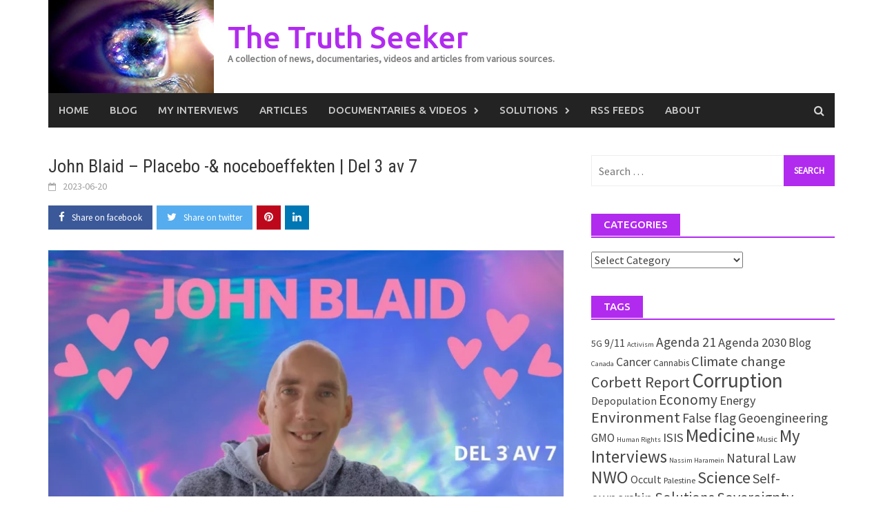

--- FILE ---
content_type: text/html; charset=UTF-8
request_url: https://truthseeker.se/john-blaid-placebo-noceboeffekten-del-3-av-7/
body_size: 24306
content:
<!DOCTYPE html>
<html lang="en-US">
<head>
<meta charset="UTF-8">
<meta name="viewport" content="width=device-width, initial-scale=1">
<link rel="profile" href="http://gmpg.org/xfn/11">
<link rel="pingback" href="https://truthseeker.se/xmlrpc.php">
<meta name='robots' content='index, follow, max-image-preview:large, max-snippet:-1, max-video-preview:-1' />

	<!-- This site is optimized with the Yoast SEO plugin v26.8 - https://yoast.com/product/yoast-seo-wordpress/ -->
	<title>John Blaid - Placebo -&amp; noceboeffekten | Del 3 av 7 - The Truth Seeker</title>
	<link rel="canonical" href="https://truthseeker.se/john-blaid-placebo-noceboeffekten-del-3-av-7/" />
	<meta property="og:locale" content="en_US" />
	<meta property="og:type" content="article" />
	<meta property="og:title" content="John Blaid - Placebo -&amp; noceboeffekten | Del 3 av 7 - The Truth Seeker" />
	<meta property="og:description" content="Fantastiska John Blaid har 25 års erfarenhet av datorer, vilket innebär programmering och teknisk support. Dom senaste 10 åren har han ägnat tid åt att [...]" />
	<meta property="og:url" content="https://truthseeker.se/john-blaid-placebo-noceboeffekten-del-3-av-7/" />
	<meta property="og:site_name" content="The Truth Seeker" />
	<meta property="article:published_time" content="2023-06-20T09:15:01+00:00" />
	<meta name="author" content="John Blaid" />
	<meta name="twitter:card" content="summary_large_image" />
	<meta name="twitter:label1" content="Written by" />
	<meta name="twitter:data1" content="John Blaid" />
	<meta name="twitter:label2" content="Est. reading time" />
	<meta name="twitter:data2" content="1 minute" />
	<script type="application/ld+json" class="yoast-schema-graph">{"@context":"https://schema.org","@graph":[{"@type":"Article","@id":"https://truthseeker.se/john-blaid-placebo-noceboeffekten-del-3-av-7/#article","isPartOf":{"@id":"https://truthseeker.se/john-blaid-placebo-noceboeffekten-del-3-av-7/"},"author":{"name":"John Blaid","@id":"https://truthseeker.se/#/schema/person/ed30c4bc4ae753c7acbbade6d6a8e582"},"headline":"John Blaid &#8211; Placebo -&#038; noceboeffekten | Del 3 av 7","datePublished":"2023-06-20T09:15:01+00:00","mainEntityOfPage":{"@id":"https://truthseeker.se/john-blaid-placebo-noceboeffekten-del-3-av-7/"},"wordCount":141,"publisher":{"@id":"https://truthseeker.se/#/schema/person/ed30c4bc4ae753c7acbbade6d6a8e582"},"image":{"@id":"https://truthseeker.se/john-blaid-placebo-noceboeffekten-del-3-av-7/#primaryimage"},"thumbnailUrl":"https://truthseeker.se/wp-content/uploads/2023/06/8d2ab31f10c7955e56c37d1730ab7ac5.webp","keywords":["My Interviews"],"articleSection":["My Interviews"],"inLanguage":"en-US"},{"@type":"WebPage","@id":"https://truthseeker.se/john-blaid-placebo-noceboeffekten-del-3-av-7/","url":"https://truthseeker.se/john-blaid-placebo-noceboeffekten-del-3-av-7/","name":"John Blaid - Placebo -& noceboeffekten | Del 3 av 7 - The Truth Seeker","isPartOf":{"@id":"https://truthseeker.se/#website"},"primaryImageOfPage":{"@id":"https://truthseeker.se/john-blaid-placebo-noceboeffekten-del-3-av-7/#primaryimage"},"image":{"@id":"https://truthseeker.se/john-blaid-placebo-noceboeffekten-del-3-av-7/#primaryimage"},"thumbnailUrl":"https://truthseeker.se/wp-content/uploads/2023/06/8d2ab31f10c7955e56c37d1730ab7ac5.webp","datePublished":"2023-06-20T09:15:01+00:00","breadcrumb":{"@id":"https://truthseeker.se/john-blaid-placebo-noceboeffekten-del-3-av-7/#breadcrumb"},"inLanguage":"en-US","potentialAction":[{"@type":"ReadAction","target":["https://truthseeker.se/john-blaid-placebo-noceboeffekten-del-3-av-7/"]}]},{"@type":"ImageObject","inLanguage":"en-US","@id":"https://truthseeker.se/john-blaid-placebo-noceboeffekten-del-3-av-7/#primaryimage","url":"https://truthseeker.se/wp-content/uploads/2023/06/8d2ab31f10c7955e56c37d1730ab7ac5.webp","contentUrl":"https://truthseeker.se/wp-content/uploads/2023/06/8d2ab31f10c7955e56c37d1730ab7ac5.webp","width":1280,"height":720},{"@type":"BreadcrumbList","@id":"https://truthseeker.se/john-blaid-placebo-noceboeffekten-del-3-av-7/#breadcrumb","itemListElement":[{"@type":"ListItem","position":1,"name":"Home","item":"https://truthseeker.se/"},{"@type":"ListItem","position":2,"name":"John Blaid &#8211; Placebo -&#038; noceboeffekten | Del 3 av 7"}]},{"@type":"WebSite","@id":"https://truthseeker.se/#website","url":"https://truthseeker.se/","name":"The Truth Seeker","description":"A collection of news, documentaries, videos and articles from various sources.","publisher":{"@id":"https://truthseeker.se/#/schema/person/ed30c4bc4ae753c7acbbade6d6a8e582"},"potentialAction":[{"@type":"SearchAction","target":{"@type":"EntryPoint","urlTemplate":"https://truthseeker.se/?s={search_term_string}"},"query-input":{"@type":"PropertyValueSpecification","valueRequired":true,"valueName":"search_term_string"}}],"inLanguage":"en-US"},{"@type":["Person","Organization"],"@id":"https://truthseeker.se/#/schema/person/ed30c4bc4ae753c7acbbade6d6a8e582","name":"John Blaid","image":{"@type":"ImageObject","inLanguage":"en-US","@id":"https://truthseeker.se/#/schema/person/image/","url":"https://secure.gravatar.com/avatar/e6ea5910f2416bccae327f372c3200f62279e7c14ca06694805b7bc64fd87d88?s=96&d=mm&r=g","contentUrl":"https://secure.gravatar.com/avatar/e6ea5910f2416bccae327f372c3200f62279e7c14ca06694805b7bc64fd87d88?s=96&d=mm&r=g","caption":"John Blaid"},"logo":{"@id":"https://truthseeker.se/#/schema/person/image/"},"description":"I am just a regular guy who are searching for the truth and who woke up to a totally new reality back in late 2012. I started to look for answers that could make me understand myself better and ended up in different rabbit holes so to speak. Started to question everything I was taught to believe to only find out that most if not all was totally incorrect. During the past three years I have made several connections internationally and worked with different freedom movements and people and tried to spread awareness and enlightenment through facebook and various groups but later realized that it was not the correct way to go consider the amount of censorship and limitations that social media got. The idea of \"The Truth Seeker\" have been growing during a long period of time in the mind until one day when I had enough and thought it was time to manifest it. My hope is that this platform will enable me to provide you people out there who appreciates truth with alternative views on what is going on in this world. Donations are always appreciated because I consider this my calling and duty to humanity and if you think this site is useful then please share it around.","url":"https://truthseeker.se/author/johnblaid/"}]}</script>
	<!-- / Yoast SEO plugin. -->


<link rel='dns-prefetch' href='//fonts.googleapis.com' />
<link rel="alternate" type="application/rss+xml" title="The Truth Seeker &raquo; Feed" href="https://truthseeker.se/feed/" />
<link rel="alternate" title="oEmbed (JSON)" type="application/json+oembed" href="https://truthseeker.se/wp-json/oembed/1.0/embed?url=https%3A%2F%2Ftruthseeker.se%2Fjohn-blaid-placebo-noceboeffekten-del-3-av-7%2F" />
<link rel="alternate" title="oEmbed (XML)" type="text/xml+oembed" href="https://truthseeker.se/wp-json/oembed/1.0/embed?url=https%3A%2F%2Ftruthseeker.se%2Fjohn-blaid-placebo-noceboeffekten-del-3-av-7%2F&#038;format=xml" />
<style type="text/css" media="all">
/*!
 *  Font Awesome 4.7.0 by @davegandy - http://fontawesome.io - @fontawesome
 *  License - http://fontawesome.io/license (Font: SIL OFL 1.1, CSS: MIT License)
 */@font-face{font-family:'FontAwesome';src:url(https://truthseeker.se/wp-content/themes/awaken-pro/css/../fonts/fontawesome-webfont.eot#1768902001);src:url(https://truthseeker.se/wp-content/themes/awaken-pro/css/../fonts/fontawesome-webfont.eot#1768902001) format('embedded-opentype'),url(https://truthseeker.se/wp-content/themes/awaken-pro/css/../fonts/fontawesome-webfont.woff2#1768902001) format('woff2'),url(https://truthseeker.se/wp-content/themes/awaken-pro/css/../fonts/fontawesome-webfont.woff#1768902001) format('woff'),url(https://truthseeker.se/wp-content/themes/awaken-pro/css/../fonts/fontawesome-webfont.ttf#1768902001) format('truetype'),url(https://truthseeker.se/wp-content/themes/awaken-pro/css/../fonts/fontawesome-webfont.svg?v=4.7.0#fontawesomeregular) format('svg');font-weight:400;font-style:normal}.fa{display:inline-block;font:normal normal normal 14px/1 FontAwesome;font-size:inherit;text-rendering:auto;-webkit-font-smoothing:antialiased;-moz-osx-font-smoothing:grayscale}.fa-lg{font-size:1.33333333em;line-height:.75em;vertical-align:-15%}.fa-2x{font-size:2em}.fa-3x{font-size:3em}.fa-4x{font-size:4em}.fa-5x{font-size:5em}.fa-fw{width:1.28571429em;text-align:center}.fa-ul{padding-left:0;margin-left:2.14285714em;list-style-type:none}.fa-ul>li{position:relative}.fa-li{position:absolute;left:-2.14285714em;width:2.14285714em;top:.14285714em;text-align:center}.fa-li.fa-lg{left:-1.85714286em}.fa-border{padding:.2em .25em .15em;border:solid .08em #eee;border-radius:.1em}.fa-pull-left{float:left}.fa-pull-right{float:right}.fa.fa-pull-left{margin-right:.3em}.fa.fa-pull-right{margin-left:.3em}.pull-right{float:right}.pull-left{float:left}.fa.pull-left{margin-right:.3em}.fa.pull-right{margin-left:.3em}.fa-spin{-webkit-animation:fa-spin 2s infinite linear;animation:fa-spin 2s infinite linear}.fa-pulse{-webkit-animation:fa-spin 1s infinite steps(8);animation:fa-spin 1s infinite steps(8)}@-webkit-keyframes fa-spin{0%{-webkit-transform:rotate(0deg);transform:rotate(0deg)}100%{-webkit-transform:rotate(359deg);transform:rotate(359deg)}}@keyframes fa-spin{0%{-webkit-transform:rotate(0deg);transform:rotate(0deg)}100%{-webkit-transform:rotate(359deg);transform:rotate(359deg)}}.fa-rotate-90{-ms-filter:"progid:DXImageTransform.Microsoft.BasicImage(rotation=1)";-webkit-transform:rotate(90deg);-ms-transform:rotate(90deg);transform:rotate(90deg)}.fa-rotate-180{-ms-filter:"progid:DXImageTransform.Microsoft.BasicImage(rotation=2)";-webkit-transform:rotate(180deg);-ms-transform:rotate(180deg);transform:rotate(180deg)}.fa-rotate-270{-ms-filter:"progid:DXImageTransform.Microsoft.BasicImage(rotation=3)";-webkit-transform:rotate(270deg);-ms-transform:rotate(270deg);transform:rotate(270deg)}.fa-flip-horizontal{-ms-filter:"progid:DXImageTransform.Microsoft.BasicImage(rotation=0, mirror=1)";-webkit-transform:scale(-1,1);-ms-transform:scale(-1,1);transform:scale(-1,1)}.fa-flip-vertical{-ms-filter:"progid:DXImageTransform.Microsoft.BasicImage(rotation=2, mirror=1)";-webkit-transform:scale(1,-1);-ms-transform:scale(1,-1);transform:scale(1,-1)}:root .fa-rotate-90,:root .fa-rotate-180,:root .fa-rotate-270,:root .fa-flip-horizontal,:root .fa-flip-vertical{filter:none}.fa-stack{position:relative;display:inline-block;width:2em;height:2em;line-height:2em;vertical-align:middle}.fa-stack-1x,.fa-stack-2x{position:absolute;left:0;width:100%;text-align:center}.fa-stack-1x{line-height:inherit}.fa-stack-2x{font-size:2em}.fa-inverse{color:#fff}.fa-glass:before{content:"\f000"}.fa-music:before{content:"\f001"}.fa-search:before{content:"\f002"}.fa-envelope-o:before{content:"\f003"}.fa-heart:before{content:"\f004"}.fa-star:before{content:"\f005"}.fa-star-o:before{content:"\f006"}.fa-user:before{content:"\f007"}.fa-film:before{content:"\f008"}.fa-th-large:before{content:"\f009"}.fa-th:before{content:"\f00a"}.fa-th-list:before{content:"\f00b"}.fa-check:before{content:"\f00c"}.fa-remove:before,.fa-close:before,.fa-times:before{content:"\f00d"}.fa-search-plus:before{content:"\f00e"}.fa-search-minus:before{content:"\f010"}.fa-power-off:before{content:"\f011"}.fa-signal:before{content:"\f012"}.fa-gear:before,.fa-cog:before{content:"\f013"}.fa-trash-o:before{content:"\f014"}.fa-home:before{content:"\f015"}.fa-file-o:before{content:"\f016"}.fa-clock-o:before{content:"\f017"}.fa-road:before{content:"\f018"}.fa-download:before{content:"\f019"}.fa-arrow-circle-o-down:before{content:"\f01a"}.fa-arrow-circle-o-up:before{content:"\f01b"}.fa-inbox:before{content:"\f01c"}.fa-play-circle-o:before{content:"\f01d"}.fa-rotate-right:before,.fa-repeat:before{content:"\f01e"}.fa-refresh:before{content:"\f021"}.fa-list-alt:before{content:"\f022"}.fa-lock:before{content:"\f023"}.fa-flag:before{content:"\f024"}.fa-headphones:before{content:"\f025"}.fa-volume-off:before{content:"\f026"}.fa-volume-down:before{content:"\f027"}.fa-volume-up:before{content:"\f028"}.fa-qrcode:before{content:"\f029"}.fa-barcode:before{content:"\f02a"}.fa-tag:before{content:"\f02b"}.fa-tags:before{content:"\f02c"}.fa-book:before{content:"\f02d"}.fa-bookmark:before{content:"\f02e"}.fa-print:before{content:"\f02f"}.fa-camera:before{content:"\f030"}.fa-font:before{content:"\f031"}.fa-bold:before{content:"\f032"}.fa-italic:before{content:"\f033"}.fa-text-height:before{content:"\f034"}.fa-text-width:before{content:"\f035"}.fa-align-left:before{content:"\f036"}.fa-align-center:before{content:"\f037"}.fa-align-right:before{content:"\f038"}.fa-align-justify:before{content:"\f039"}.fa-list:before{content:"\f03a"}.fa-dedent:before,.fa-outdent:before{content:"\f03b"}.fa-indent:before{content:"\f03c"}.fa-video-camera:before{content:"\f03d"}.fa-photo:before,.fa-image:before,.fa-picture-o:before{content:"\f03e"}.fa-pencil:before{content:"\f040"}.fa-map-marker:before{content:"\f041"}.fa-adjust:before{content:"\f042"}.fa-tint:before{content:"\f043"}.fa-edit:before,.fa-pencil-square-o:before{content:"\f044"}.fa-share-square-o:before{content:"\f045"}.fa-check-square-o:before{content:"\f046"}.fa-arrows:before{content:"\f047"}.fa-step-backward:before{content:"\f048"}.fa-fast-backward:before{content:"\f049"}.fa-backward:before{content:"\f04a"}.fa-play:before{content:"\f04b"}.fa-pause:before{content:"\f04c"}.fa-stop:before{content:"\f04d"}.fa-forward:before{content:"\f04e"}.fa-fast-forward:before{content:"\f050"}.fa-step-forward:before{content:"\f051"}.fa-eject:before{content:"\f052"}.fa-chevron-left:before{content:"\f053"}.fa-chevron-right:before{content:"\f054"}.fa-plus-circle:before{content:"\f055"}.fa-minus-circle:before{content:"\f056"}.fa-times-circle:before{content:"\f057"}.fa-check-circle:before{content:"\f058"}.fa-question-circle:before{content:"\f059"}.fa-info-circle:before{content:"\f05a"}.fa-crosshairs:before{content:"\f05b"}.fa-times-circle-o:before{content:"\f05c"}.fa-check-circle-o:before{content:"\f05d"}.fa-ban:before{content:"\f05e"}.fa-arrow-left:before{content:"\f060"}.fa-arrow-right:before{content:"\f061"}.fa-arrow-up:before{content:"\f062"}.fa-arrow-down:before{content:"\f063"}.fa-mail-forward:before,.fa-share:before{content:"\f064"}.fa-expand:before{content:"\f065"}.fa-compress:before{content:"\f066"}.fa-plus:before{content:"\f067"}.fa-minus:before{content:"\f068"}.fa-asterisk:before{content:"\f069"}.fa-exclamation-circle:before{content:"\f06a"}.fa-gift:before{content:"\f06b"}.fa-leaf:before{content:"\f06c"}.fa-fire:before{content:"\f06d"}.fa-eye:before{content:"\f06e"}.fa-eye-slash:before{content:"\f070"}.fa-warning:before,.fa-exclamation-triangle:before{content:"\f071"}.fa-plane:before{content:"\f072"}.fa-calendar:before{content:"\f073"}.fa-random:before{content:"\f074"}.fa-comment:before{content:"\f075"}.fa-magnet:before{content:"\f076"}.fa-chevron-up:before{content:"\f077"}.fa-chevron-down:before{content:"\f078"}.fa-retweet:before{content:"\f079"}.fa-shopping-cart:before{content:"\f07a"}.fa-folder:before{content:"\f07b"}.fa-folder-open:before{content:"\f07c"}.fa-arrows-v:before{content:"\f07d"}.fa-arrows-h:before{content:"\f07e"}.fa-bar-chart-o:before,.fa-bar-chart:before{content:"\f080"}.fa-twitter-square:before{content:"\f081"}.fa-facebook-square:before{content:"\f082"}.fa-camera-retro:before{content:"\f083"}.fa-key:before{content:"\f084"}.fa-gears:before,.fa-cogs:before{content:"\f085"}.fa-comments:before{content:"\f086"}.fa-thumbs-o-up:before{content:"\f087"}.fa-thumbs-o-down:before{content:"\f088"}.fa-star-half:before{content:"\f089"}.fa-heart-o:before{content:"\f08a"}.fa-sign-out:before{content:"\f08b"}.fa-linkedin-square:before{content:"\f08c"}.fa-thumb-tack:before{content:"\f08d"}.fa-external-link:before{content:"\f08e"}.fa-sign-in:before{content:"\f090"}.fa-trophy:before{content:"\f091"}.fa-github-square:before{content:"\f092"}.fa-upload:before{content:"\f093"}.fa-lemon-o:before{content:"\f094"}.fa-phone:before{content:"\f095"}.fa-square-o:before{content:"\f096"}.fa-bookmark-o:before{content:"\f097"}.fa-phone-square:before{content:"\f098"}.fa-twitter:before{content:"\f099"}.fa-facebook-f:before,.fa-facebook:before{content:"\f09a"}.fa-github:before{content:"\f09b"}.fa-unlock:before{content:"\f09c"}.fa-credit-card:before{content:"\f09d"}.fa-feed:before,.fa-rss:before{content:"\f09e"}.fa-hdd-o:before{content:"\f0a0"}.fa-bullhorn:before{content:"\f0a1"}.fa-bell:before{content:"\f0f3"}.fa-certificate:before{content:"\f0a3"}.fa-hand-o-right:before{content:"\f0a4"}.fa-hand-o-left:before{content:"\f0a5"}.fa-hand-o-up:before{content:"\f0a6"}.fa-hand-o-down:before{content:"\f0a7"}.fa-arrow-circle-left:before{content:"\f0a8"}.fa-arrow-circle-right:before{content:"\f0a9"}.fa-arrow-circle-up:before{content:"\f0aa"}.fa-arrow-circle-down:before{content:"\f0ab"}.fa-globe:before{content:"\f0ac"}.fa-wrench:before{content:"\f0ad"}.fa-tasks:before{content:"\f0ae"}.fa-filter:before{content:"\f0b0"}.fa-briefcase:before{content:"\f0b1"}.fa-arrows-alt:before{content:"\f0b2"}.fa-group:before,.fa-users:before{content:"\f0c0"}.fa-chain:before,.fa-link:before{content:"\f0c1"}.fa-cloud:before{content:"\f0c2"}.fa-flask:before{content:"\f0c3"}.fa-cut:before,.fa-scissors:before{content:"\f0c4"}.fa-copy:before,.fa-files-o:before{content:"\f0c5"}.fa-paperclip:before{content:"\f0c6"}.fa-save:before,.fa-floppy-o:before{content:"\f0c7"}.fa-square:before{content:"\f0c8"}.fa-navicon:before,.fa-reorder:before,.fa-bars:before{content:"\f0c9"}.fa-list-ul:before{content:"\f0ca"}.fa-list-ol:before{content:"\f0cb"}.fa-strikethrough:before{content:"\f0cc"}.fa-underline:before{content:"\f0cd"}.fa-table:before{content:"\f0ce"}.fa-magic:before{content:"\f0d0"}.fa-truck:before{content:"\f0d1"}.fa-pinterest:before{content:"\f0d2"}.fa-pinterest-square:before{content:"\f0d3"}.fa-google-plus-square:before{content:"\f0d4"}.fa-google-plus:before{content:"\f0d5"}.fa-money:before{content:"\f0d6"}.fa-caret-down:before{content:"\f0d7"}.fa-caret-up:before{content:"\f0d8"}.fa-caret-left:before{content:"\f0d9"}.fa-caret-right:before{content:"\f0da"}.fa-columns:before{content:"\f0db"}.fa-unsorted:before,.fa-sort:before{content:"\f0dc"}.fa-sort-down:before,.fa-sort-desc:before{content:"\f0dd"}.fa-sort-up:before,.fa-sort-asc:before{content:"\f0de"}.fa-envelope:before{content:"\f0e0"}.fa-linkedin:before{content:"\f0e1"}.fa-rotate-left:before,.fa-undo:before{content:"\f0e2"}.fa-legal:before,.fa-gavel:before{content:"\f0e3"}.fa-dashboard:before,.fa-tachometer:before{content:"\f0e4"}.fa-comment-o:before{content:"\f0e5"}.fa-comments-o:before{content:"\f0e6"}.fa-flash:before,.fa-bolt:before{content:"\f0e7"}.fa-sitemap:before{content:"\f0e8"}.fa-umbrella:before{content:"\f0e9"}.fa-paste:before,.fa-clipboard:before{content:"\f0ea"}.fa-lightbulb-o:before{content:"\f0eb"}.fa-exchange:before{content:"\f0ec"}.fa-cloud-download:before{content:"\f0ed"}.fa-cloud-upload:before{content:"\f0ee"}.fa-user-md:before{content:"\f0f0"}.fa-stethoscope:before{content:"\f0f1"}.fa-suitcase:before{content:"\f0f2"}.fa-bell-o:before{content:"\f0a2"}.fa-coffee:before{content:"\f0f4"}.fa-cutlery:before{content:"\f0f5"}.fa-file-text-o:before{content:"\f0f6"}.fa-building-o:before{content:"\f0f7"}.fa-hospital-o:before{content:"\f0f8"}.fa-ambulance:before{content:"\f0f9"}.fa-medkit:before{content:"\f0fa"}.fa-fighter-jet:before{content:"\f0fb"}.fa-beer:before{content:"\f0fc"}.fa-h-square:before{content:"\f0fd"}.fa-plus-square:before{content:"\f0fe"}.fa-angle-double-left:before{content:"\f100"}.fa-angle-double-right:before{content:"\f101"}.fa-angle-double-up:before{content:"\f102"}.fa-angle-double-down:before{content:"\f103"}.fa-angle-left:before{content:"\f104"}.fa-angle-right:before{content:"\f105"}.fa-angle-up:before{content:"\f106"}.fa-angle-down:before{content:"\f107"}.fa-desktop:before{content:"\f108"}.fa-laptop:before{content:"\f109"}.fa-tablet:before{content:"\f10a"}.fa-mobile-phone:before,.fa-mobile:before{content:"\f10b"}.fa-circle-o:before{content:"\f10c"}.fa-quote-left:before{content:"\f10d"}.fa-quote-right:before{content:"\f10e"}.fa-spinner:before{content:"\f110"}.fa-circle:before{content:"\f111"}.fa-mail-reply:before,.fa-reply:before{content:"\f112"}.fa-github-alt:before{content:"\f113"}.fa-folder-o:before{content:"\f114"}.fa-folder-open-o:before{content:"\f115"}.fa-smile-o:before{content:"\f118"}.fa-frown-o:before{content:"\f119"}.fa-meh-o:before{content:"\f11a"}.fa-gamepad:before{content:"\f11b"}.fa-keyboard-o:before{content:"\f11c"}.fa-flag-o:before{content:"\f11d"}.fa-flag-checkered:before{content:"\f11e"}.fa-terminal:before{content:"\f120"}.fa-code:before{content:"\f121"}.fa-mail-reply-all:before,.fa-reply-all:before{content:"\f122"}.fa-star-half-empty:before,.fa-star-half-full:before,.fa-star-half-o:before{content:"\f123"}.fa-location-arrow:before{content:"\f124"}.fa-crop:before{content:"\f125"}.fa-code-fork:before{content:"\f126"}.fa-unlink:before,.fa-chain-broken:before{content:"\f127"}.fa-question:before{content:"\f128"}.fa-info:before{content:"\f129"}.fa-exclamation:before{content:"\f12a"}.fa-superscript:before{content:"\f12b"}.fa-subscript:before{content:"\f12c"}.fa-eraser:before{content:"\f12d"}.fa-puzzle-piece:before{content:"\f12e"}.fa-microphone:before{content:"\f130"}.fa-microphone-slash:before{content:"\f131"}.fa-shield:before{content:"\f132"}.fa-calendar-o:before{content:"\f133"}.fa-fire-extinguisher:before{content:"\f134"}.fa-rocket:before{content:"\f135"}.fa-maxcdn:before{content:"\f136"}.fa-chevron-circle-left:before{content:"\f137"}.fa-chevron-circle-right:before{content:"\f138"}.fa-chevron-circle-up:before{content:"\f139"}.fa-chevron-circle-down:before{content:"\f13a"}.fa-html5:before{content:"\f13b"}.fa-css3:before{content:"\f13c"}.fa-anchor:before{content:"\f13d"}.fa-unlock-alt:before{content:"\f13e"}.fa-bullseye:before{content:"\f140"}.fa-ellipsis-h:before{content:"\f141"}.fa-ellipsis-v:before{content:"\f142"}.fa-rss-square:before{content:"\f143"}.fa-play-circle:before{content:"\f144"}.fa-ticket:before{content:"\f145"}.fa-minus-square:before{content:"\f146"}.fa-minus-square-o:before{content:"\f147"}.fa-level-up:before{content:"\f148"}.fa-level-down:before{content:"\f149"}.fa-check-square:before{content:"\f14a"}.fa-pencil-square:before{content:"\f14b"}.fa-external-link-square:before{content:"\f14c"}.fa-share-square:before{content:"\f14d"}.fa-compass:before{content:"\f14e"}.fa-toggle-down:before,.fa-caret-square-o-down:before{content:"\f150"}.fa-toggle-up:before,.fa-caret-square-o-up:before{content:"\f151"}.fa-toggle-right:before,.fa-caret-square-o-right:before{content:"\f152"}.fa-euro:before,.fa-eur:before{content:"\f153"}.fa-gbp:before{content:"\f154"}.fa-dollar:before,.fa-usd:before{content:"\f155"}.fa-rupee:before,.fa-inr:before{content:"\f156"}.fa-cny:before,.fa-rmb:before,.fa-yen:before,.fa-jpy:before{content:"\f157"}.fa-ruble:before,.fa-rouble:before,.fa-rub:before{content:"\f158"}.fa-won:before,.fa-krw:before{content:"\f159"}.fa-bitcoin:before,.fa-btc:before{content:"\f15a"}.fa-file:before{content:"\f15b"}.fa-file-text:before{content:"\f15c"}.fa-sort-alpha-asc:before{content:"\f15d"}.fa-sort-alpha-desc:before{content:"\f15e"}.fa-sort-amount-asc:before{content:"\f160"}.fa-sort-amount-desc:before{content:"\f161"}.fa-sort-numeric-asc:before{content:"\f162"}.fa-sort-numeric-desc:before{content:"\f163"}.fa-thumbs-up:before{content:"\f164"}.fa-thumbs-down:before{content:"\f165"}.fa-youtube-square:before{content:"\f166"}.fa-youtube:before{content:"\f167"}.fa-xing:before{content:"\f168"}.fa-xing-square:before{content:"\f169"}.fa-youtube-play:before{content:"\f16a"}.fa-dropbox:before{content:"\f16b"}.fa-stack-overflow:before{content:"\f16c"}.fa-instagram:before{content:"\f16d"}.fa-flickr:before{content:"\f16e"}.fa-adn:before{content:"\f170"}.fa-bitbucket:before{content:"\f171"}.fa-bitbucket-square:before{content:"\f172"}.fa-tumblr:before{content:"\f173"}.fa-tumblr-square:before{content:"\f174"}.fa-long-arrow-down:before{content:"\f175"}.fa-long-arrow-up:before{content:"\f176"}.fa-long-arrow-left:before{content:"\f177"}.fa-long-arrow-right:before{content:"\f178"}.fa-apple:before{content:"\f179"}.fa-windows:before{content:"\f17a"}.fa-android:before{content:"\f17b"}.fa-linux:before{content:"\f17c"}.fa-dribbble:before{content:"\f17d"}.fa-skype:before{content:"\f17e"}.fa-foursquare:before{content:"\f180"}.fa-trello:before{content:"\f181"}.fa-female:before{content:"\f182"}.fa-male:before{content:"\f183"}.fa-gittip:before,.fa-gratipay:before{content:"\f184"}.fa-sun-o:before{content:"\f185"}.fa-moon-o:before{content:"\f186"}.fa-archive:before{content:"\f187"}.fa-bug:before{content:"\f188"}.fa-vk:before{content:"\f189"}.fa-weibo:before{content:"\f18a"}.fa-renren:before{content:"\f18b"}.fa-pagelines:before{content:"\f18c"}.fa-stack-exchange:before{content:"\f18d"}.fa-arrow-circle-o-right:before{content:"\f18e"}.fa-arrow-circle-o-left:before{content:"\f190"}.fa-toggle-left:before,.fa-caret-square-o-left:before{content:"\f191"}.fa-dot-circle-o:before{content:"\f192"}.fa-wheelchair:before{content:"\f193"}.fa-vimeo-square:before{content:"\f194"}.fa-turkish-lira:before,.fa-try:before{content:"\f195"}.fa-plus-square-o:before{content:"\f196"}.fa-space-shuttle:before{content:"\f197"}.fa-slack:before{content:"\f198"}.fa-envelope-square:before{content:"\f199"}.fa-wordpress:before{content:"\f19a"}.fa-openid:before{content:"\f19b"}.fa-institution:before,.fa-bank:before,.fa-university:before{content:"\f19c"}.fa-mortar-board:before,.fa-graduation-cap:before{content:"\f19d"}.fa-yahoo:before{content:"\f19e"}.fa-google:before{content:"\f1a0"}.fa-reddit:before{content:"\f1a1"}.fa-reddit-square:before{content:"\f1a2"}.fa-stumbleupon-circle:before{content:"\f1a3"}.fa-stumbleupon:before{content:"\f1a4"}.fa-delicious:before{content:"\f1a5"}.fa-digg:before{content:"\f1a6"}.fa-pied-piper-pp:before{content:"\f1a7"}.fa-pied-piper-alt:before{content:"\f1a8"}.fa-drupal:before{content:"\f1a9"}.fa-joomla:before{content:"\f1aa"}.fa-language:before{content:"\f1ab"}.fa-fax:before{content:"\f1ac"}.fa-building:before{content:"\f1ad"}.fa-child:before{content:"\f1ae"}.fa-paw:before{content:"\f1b0"}.fa-spoon:before{content:"\f1b1"}.fa-cube:before{content:"\f1b2"}.fa-cubes:before{content:"\f1b3"}.fa-behance:before{content:"\f1b4"}.fa-behance-square:before{content:"\f1b5"}.fa-steam:before{content:"\f1b6"}.fa-steam-square:before{content:"\f1b7"}.fa-recycle:before{content:"\f1b8"}.fa-automobile:before,.fa-car:before{content:"\f1b9"}.fa-cab:before,.fa-taxi:before{content:"\f1ba"}.fa-tree:before{content:"\f1bb"}.fa-spotify:before{content:"\f1bc"}.fa-deviantart:before{content:"\f1bd"}.fa-soundcloud:before{content:"\f1be"}.fa-database:before{content:"\f1c0"}.fa-file-pdf-o:before{content:"\f1c1"}.fa-file-word-o:before{content:"\f1c2"}.fa-file-excel-o:before{content:"\f1c3"}.fa-file-powerpoint-o:before{content:"\f1c4"}.fa-file-photo-o:before,.fa-file-picture-o:before,.fa-file-image-o:before{content:"\f1c5"}.fa-file-zip-o:before,.fa-file-archive-o:before{content:"\f1c6"}.fa-file-sound-o:before,.fa-file-audio-o:before{content:"\f1c7"}.fa-file-movie-o:before,.fa-file-video-o:before{content:"\f1c8"}.fa-file-code-o:before{content:"\f1c9"}.fa-vine:before{content:"\f1ca"}.fa-codepen:before{content:"\f1cb"}.fa-jsfiddle:before{content:"\f1cc"}.fa-life-bouy:before,.fa-life-buoy:before,.fa-life-saver:before,.fa-support:before,.fa-life-ring:before{content:"\f1cd"}.fa-circle-o-notch:before{content:"\f1ce"}.fa-ra:before,.fa-resistance:before,.fa-rebel:before{content:"\f1d0"}.fa-ge:before,.fa-empire:before{content:"\f1d1"}.fa-git-square:before{content:"\f1d2"}.fa-git:before{content:"\f1d3"}.fa-y-combinator-square:before,.fa-yc-square:before,.fa-hacker-news:before{content:"\f1d4"}.fa-tencent-weibo:before{content:"\f1d5"}.fa-qq:before{content:"\f1d6"}.fa-wechat:before,.fa-weixin:before{content:"\f1d7"}.fa-send:before,.fa-paper-plane:before{content:"\f1d8"}.fa-send-o:before,.fa-paper-plane-o:before{content:"\f1d9"}.fa-history:before{content:"\f1da"}.fa-circle-thin:before{content:"\f1db"}.fa-header:before{content:"\f1dc"}.fa-paragraph:before{content:"\f1dd"}.fa-sliders:before{content:"\f1de"}.fa-share-alt:before{content:"\f1e0"}.fa-share-alt-square:before{content:"\f1e1"}.fa-bomb:before{content:"\f1e2"}.fa-soccer-ball-o:before,.fa-futbol-o:before{content:"\f1e3"}.fa-tty:before{content:"\f1e4"}.fa-binoculars:before{content:"\f1e5"}.fa-plug:before{content:"\f1e6"}.fa-slideshare:before{content:"\f1e7"}.fa-twitch:before{content:"\f1e8"}.fa-yelp:before{content:"\f1e9"}.fa-newspaper-o:before{content:"\f1ea"}.fa-wifi:before{content:"\f1eb"}.fa-calculator:before{content:"\f1ec"}.fa-paypal:before{content:"\f1ed"}.fa-google-wallet:before{content:"\f1ee"}.fa-cc-visa:before{content:"\f1f0"}.fa-cc-mastercard:before{content:"\f1f1"}.fa-cc-discover:before{content:"\f1f2"}.fa-cc-amex:before{content:"\f1f3"}.fa-cc-paypal:before{content:"\f1f4"}.fa-cc-stripe:before{content:"\f1f5"}.fa-bell-slash:before{content:"\f1f6"}.fa-bell-slash-o:before{content:"\f1f7"}.fa-trash:before{content:"\f1f8"}.fa-copyright:before{content:"\f1f9"}.fa-at:before{content:"\f1fa"}.fa-eyedropper:before{content:"\f1fb"}.fa-paint-brush:before{content:"\f1fc"}.fa-birthday-cake:before{content:"\f1fd"}.fa-area-chart:before{content:"\f1fe"}.fa-pie-chart:before{content:"\f200"}.fa-line-chart:before{content:"\f201"}.fa-lastfm:before{content:"\f202"}.fa-lastfm-square:before{content:"\f203"}.fa-toggle-off:before{content:"\f204"}.fa-toggle-on:before{content:"\f205"}.fa-bicycle:before{content:"\f206"}.fa-bus:before{content:"\f207"}.fa-ioxhost:before{content:"\f208"}.fa-angellist:before{content:"\f209"}.fa-cc:before{content:"\f20a"}.fa-shekel:before,.fa-sheqel:before,.fa-ils:before{content:"\f20b"}.fa-meanpath:before{content:"\f20c"}.fa-buysellads:before{content:"\f20d"}.fa-connectdevelop:before{content:"\f20e"}.fa-dashcube:before{content:"\f210"}.fa-forumbee:before{content:"\f211"}.fa-leanpub:before{content:"\f212"}.fa-sellsy:before{content:"\f213"}.fa-shirtsinbulk:before{content:"\f214"}.fa-simplybuilt:before{content:"\f215"}.fa-skyatlas:before{content:"\f216"}.fa-cart-plus:before{content:"\f217"}.fa-cart-arrow-down:before{content:"\f218"}.fa-diamond:before{content:"\f219"}.fa-ship:before{content:"\f21a"}.fa-user-secret:before{content:"\f21b"}.fa-motorcycle:before{content:"\f21c"}.fa-street-view:before{content:"\f21d"}.fa-heartbeat:before{content:"\f21e"}.fa-venus:before{content:"\f221"}.fa-mars:before{content:"\f222"}.fa-mercury:before{content:"\f223"}.fa-intersex:before,.fa-transgender:before{content:"\f224"}.fa-transgender-alt:before{content:"\f225"}.fa-venus-double:before{content:"\f226"}.fa-mars-double:before{content:"\f227"}.fa-venus-mars:before{content:"\f228"}.fa-mars-stroke:before{content:"\f229"}.fa-mars-stroke-v:before{content:"\f22a"}.fa-mars-stroke-h:before{content:"\f22b"}.fa-neuter:before{content:"\f22c"}.fa-genderless:before{content:"\f22d"}.fa-facebook-official:before{content:"\f230"}.fa-pinterest-p:before{content:"\f231"}.fa-whatsapp:before{content:"\f232"}.fa-server:before{content:"\f233"}.fa-user-plus:before{content:"\f234"}.fa-user-times:before{content:"\f235"}.fa-hotel:before,.fa-bed:before{content:"\f236"}.fa-viacoin:before{content:"\f237"}.fa-train:before{content:"\f238"}.fa-subway:before{content:"\f239"}.fa-medium:before{content:"\f23a"}.fa-yc:before,.fa-y-combinator:before{content:"\f23b"}.fa-optin-monster:before{content:"\f23c"}.fa-opencart:before{content:"\f23d"}.fa-expeditedssl:before{content:"\f23e"}.fa-battery-4:before,.fa-battery:before,.fa-battery-full:before{content:"\f240"}.fa-battery-3:before,.fa-battery-three-quarters:before{content:"\f241"}.fa-battery-2:before,.fa-battery-half:before{content:"\f242"}.fa-battery-1:before,.fa-battery-quarter:before{content:"\f243"}.fa-battery-0:before,.fa-battery-empty:before{content:"\f244"}.fa-mouse-pointer:before{content:"\f245"}.fa-i-cursor:before{content:"\f246"}.fa-object-group:before{content:"\f247"}.fa-object-ungroup:before{content:"\f248"}.fa-sticky-note:before{content:"\f249"}.fa-sticky-note-o:before{content:"\f24a"}.fa-cc-jcb:before{content:"\f24b"}.fa-cc-diners-club:before{content:"\f24c"}.fa-clone:before{content:"\f24d"}.fa-balance-scale:before{content:"\f24e"}.fa-hourglass-o:before{content:"\f250"}.fa-hourglass-1:before,.fa-hourglass-start:before{content:"\f251"}.fa-hourglass-2:before,.fa-hourglass-half:before{content:"\f252"}.fa-hourglass-3:before,.fa-hourglass-end:before{content:"\f253"}.fa-hourglass:before{content:"\f254"}.fa-hand-grab-o:before,.fa-hand-rock-o:before{content:"\f255"}.fa-hand-stop-o:before,.fa-hand-paper-o:before{content:"\f256"}.fa-hand-scissors-o:before{content:"\f257"}.fa-hand-lizard-o:before{content:"\f258"}.fa-hand-spock-o:before{content:"\f259"}.fa-hand-pointer-o:before{content:"\f25a"}.fa-hand-peace-o:before{content:"\f25b"}.fa-trademark:before{content:"\f25c"}.fa-registered:before{content:"\f25d"}.fa-creative-commons:before{content:"\f25e"}.fa-gg:before{content:"\f260"}.fa-gg-circle:before{content:"\f261"}.fa-tripadvisor:before{content:"\f262"}.fa-odnoklassniki:before{content:"\f263"}.fa-odnoklassniki-square:before{content:"\f264"}.fa-get-pocket:before{content:"\f265"}.fa-wikipedia-w:before{content:"\f266"}.fa-safari:before{content:"\f267"}.fa-chrome:before{content:"\f268"}.fa-firefox:before{content:"\f269"}.fa-opera:before{content:"\f26a"}.fa-internet-explorer:before{content:"\f26b"}.fa-tv:before,.fa-television:before{content:"\f26c"}.fa-contao:before{content:"\f26d"}.fa-500px:before{content:"\f26e"}.fa-amazon:before{content:"\f270"}.fa-calendar-plus-o:before{content:"\f271"}.fa-calendar-minus-o:before{content:"\f272"}.fa-calendar-times-o:before{content:"\f273"}.fa-calendar-check-o:before{content:"\f274"}.fa-industry:before{content:"\f275"}.fa-map-pin:before{content:"\f276"}.fa-map-signs:before{content:"\f277"}.fa-map-o:before{content:"\f278"}.fa-map:before{content:"\f279"}.fa-commenting:before{content:"\f27a"}.fa-commenting-o:before{content:"\f27b"}.fa-houzz:before{content:"\f27c"}.fa-vimeo:before{content:"\f27d"}.fa-black-tie:before{content:"\f27e"}.fa-fonticons:before{content:"\f280"}.fa-reddit-alien:before{content:"\f281"}.fa-edge:before{content:"\f282"}.fa-credit-card-alt:before{content:"\f283"}.fa-codiepie:before{content:"\f284"}.fa-modx:before{content:"\f285"}.fa-fort-awesome:before{content:"\f286"}.fa-usb:before{content:"\f287"}.fa-product-hunt:before{content:"\f288"}.fa-mixcloud:before{content:"\f289"}.fa-scribd:before{content:"\f28a"}.fa-pause-circle:before{content:"\f28b"}.fa-pause-circle-o:before{content:"\f28c"}.fa-stop-circle:before{content:"\f28d"}.fa-stop-circle-o:before{content:"\f28e"}.fa-shopping-bag:before{content:"\f290"}.fa-shopping-basket:before{content:"\f291"}.fa-hashtag:before{content:"\f292"}.fa-bluetooth:before{content:"\f293"}.fa-bluetooth-b:before{content:"\f294"}.fa-percent:before{content:"\f295"}.fa-gitlab:before{content:"\f296"}.fa-wpbeginner:before{content:"\f297"}.fa-wpforms:before{content:"\f298"}.fa-envira:before{content:"\f299"}.fa-universal-access:before{content:"\f29a"}.fa-wheelchair-alt:before{content:"\f29b"}.fa-question-circle-o:before{content:"\f29c"}.fa-blind:before{content:"\f29d"}.fa-audio-description:before{content:"\f29e"}.fa-volume-control-phone:before{content:"\f2a0"}.fa-braille:before{content:"\f2a1"}.fa-assistive-listening-systems:before{content:"\f2a2"}.fa-asl-interpreting:before,.fa-american-sign-language-interpreting:before{content:"\f2a3"}.fa-deafness:before,.fa-hard-of-hearing:before,.fa-deaf:before{content:"\f2a4"}.fa-glide:before{content:"\f2a5"}.fa-glide-g:before{content:"\f2a6"}.fa-signing:before,.fa-sign-language:before{content:"\f2a7"}.fa-low-vision:before{content:"\f2a8"}.fa-viadeo:before{content:"\f2a9"}.fa-viadeo-square:before{content:"\f2aa"}.fa-snapchat:before{content:"\f2ab"}.fa-snapchat-ghost:before{content:"\f2ac"}.fa-snapchat-square:before{content:"\f2ad"}.fa-pied-piper:before{content:"\f2ae"}.fa-first-order:before{content:"\f2b0"}.fa-yoast:before{content:"\f2b1"}.fa-themeisle:before{content:"\f2b2"}.fa-google-plus-circle:before,.fa-google-plus-official:before{content:"\f2b3"}.fa-fa:before,.fa-font-awesome:before{content:"\f2b4"}.fa-handshake-o:before{content:"\f2b5"}.fa-envelope-open:before{content:"\f2b6"}.fa-envelope-open-o:before{content:"\f2b7"}.fa-linode:before{content:"\f2b8"}.fa-address-book:before{content:"\f2b9"}.fa-address-book-o:before{content:"\f2ba"}.fa-vcard:before,.fa-address-card:before{content:"\f2bb"}.fa-vcard-o:before,.fa-address-card-o:before{content:"\f2bc"}.fa-user-circle:before{content:"\f2bd"}.fa-user-circle-o:before{content:"\f2be"}.fa-user-o:before{content:"\f2c0"}.fa-id-badge:before{content:"\f2c1"}.fa-drivers-license:before,.fa-id-card:before{content:"\f2c2"}.fa-drivers-license-o:before,.fa-id-card-o:before{content:"\f2c3"}.fa-quora:before{content:"\f2c4"}.fa-free-code-camp:before{content:"\f2c5"}.fa-telegram:before{content:"\f2c6"}.fa-thermometer-4:before,.fa-thermometer:before,.fa-thermometer-full:before{content:"\f2c7"}.fa-thermometer-3:before,.fa-thermometer-three-quarters:before{content:"\f2c8"}.fa-thermometer-2:before,.fa-thermometer-half:before{content:"\f2c9"}.fa-thermometer-1:before,.fa-thermometer-quarter:before{content:"\f2ca"}.fa-thermometer-0:before,.fa-thermometer-empty:before{content:"\f2cb"}.fa-shower:before{content:"\f2cc"}.fa-bathtub:before,.fa-s15:before,.fa-bath:before{content:"\f2cd"}.fa-podcast:before{content:"\f2ce"}.fa-window-maximize:before{content:"\f2d0"}.fa-window-minimize:before{content:"\f2d1"}.fa-window-restore:before{content:"\f2d2"}.fa-times-rectangle:before,.fa-window-close:before{content:"\f2d3"}.fa-times-rectangle-o:before,.fa-window-close-o:before{content:"\f2d4"}.fa-bandcamp:before{content:"\f2d5"}.fa-grav:before{content:"\f2d6"}.fa-etsy:before{content:"\f2d7"}.fa-imdb:before{content:"\f2d8"}.fa-ravelry:before{content:"\f2d9"}.fa-eercast:before{content:"\f2da"}.fa-microchip:before{content:"\f2db"}.fa-snowflake-o:before{content:"\f2dc"}.fa-superpowers:before{content:"\f2dd"}.fa-wpexplorer:before{content:"\f2de"}.fa-meetup:before{content:"\f2e0"}.sr-only{position:absolute;width:1px;height:1px;padding:0;margin:-1px;overflow:hidden;clip:rect(0,0,0,0);border:0}.sr-only-focusable:active,.sr-only-focusable:focus{position:static;width:auto;height:auto;margin:0;overflow:visible;clip:auto}
</style>
<style type="text/css" media="all">@font-face{font-family:'Roboto Condensed';font-style:italic;font-weight:400;font-display:swap;src:url(https://fonts.gstatic.com/s/robotocondensed/v31/ieVW2ZhZI2eCN5jzbjEETS9weq8-19ehAyvMum7nfDB64RgK1XNpLPaPz7se4aUQ.woff2) format('woff2');unicode-range:U+0460-052F,U+1C80-1C8A,U+20B4,U+2DE0-2DFF,U+A640-A69F,U+FE2E-FE2F}@font-face{font-family:'Roboto Condensed';font-style:italic;font-weight:400;font-display:swap;src:url(https://fonts.gstatic.com/s/robotocondensed/v31/ieVW2ZhZI2eCN5jzbjEETS9weq8-19ehAyvMum7nfDB64RgK1XppLPaPz7se4aUQ.woff2) format('woff2');unicode-range:U+0301,U+0400-045F,U+0490-0491,U+04B0-04B1,U+2116}@font-face{font-family:'Roboto Condensed';font-style:italic;font-weight:400;font-display:swap;src:url(https://fonts.gstatic.com/s/robotocondensed/v31/ieVW2ZhZI2eCN5jzbjEETS9weq8-19ehAyvMum7nfDB64RgK1XJpLPaPz7se4aUQ.woff2) format('woff2');unicode-range:U+1F00-1FFF}@font-face{font-family:'Roboto Condensed';font-style:italic;font-weight:400;font-display:swap;src:url(https://fonts.gstatic.com/s/robotocondensed/v31/ieVW2ZhZI2eCN5jzbjEETS9weq8-19ehAyvMum7nfDB64RgK1X1pLPaPz7se4aUQ.woff2) format('woff2');unicode-range:U+0370-0377,U+037A-037F,U+0384-038A,U+038C,U+038E-03A1,U+03A3-03FF}@font-face{font-family:'Roboto Condensed';font-style:italic;font-weight:400;font-display:swap;src:url(https://fonts.gstatic.com/s/robotocondensed/v31/ieVW2ZhZI2eCN5jzbjEETS9weq8-19ehAyvMum7nfDB64RgK1XFpLPaPz7se4aUQ.woff2) format('woff2');unicode-range:U+0102-0103,U+0110-0111,U+0128-0129,U+0168-0169,U+01A0-01A1,U+01AF-01B0,U+0300-0301,U+0303-0304,U+0308-0309,U+0323,U+0329,U+1EA0-1EF9,U+20AB}@font-face{font-family:'Roboto Condensed';font-style:italic;font-weight:400;font-display:swap;src:url(https://fonts.gstatic.com/s/robotocondensed/v31/ieVW2ZhZI2eCN5jzbjEETS9weq8-19ehAyvMum7nfDB64RgK1XBpLPaPz7se4aUQ.woff2) format('woff2');unicode-range:U+0100-02BA,U+02BD-02C5,U+02C7-02CC,U+02CE-02D7,U+02DD-02FF,U+0304,U+0308,U+0329,U+1D00-1DBF,U+1E00-1E9F,U+1EF2-1EFF,U+2020,U+20A0-20AB,U+20AD-20C0,U+2113,U+2C60-2C7F,U+A720-A7FF}@font-face{font-family:'Roboto Condensed';font-style:italic;font-weight:400;font-display:swap;src:url(https://fonts.gstatic.com/s/robotocondensed/v31/ieVW2ZhZI2eCN5jzbjEETS9weq8-19ehAyvMum7nfDB64RgK1X5pLPaPz7se4Q.woff2) format('woff2');unicode-range:U+0000-00FF,U+0131,U+0152-0153,U+02BB-02BC,U+02C6,U+02DA,U+02DC,U+0304,U+0308,U+0329,U+2000-206F,U+20AC,U+2122,U+2191,U+2193,U+2212,U+2215,U+FEFF,U+FFFD}@font-face{font-family:'Roboto Condensed';font-display:block;font-style:normal;font-weight:400;font-display:swap;src:url(https://fonts.gstatic.com/s/robotocondensed/v31/ieVl2ZhZI2eCN5jzbjEETS9weq8-19-7DQk6YvNkeg.woff2) format('woff2');unicode-range:U+0460-052F,U+1C80-1C8A,U+20B4,U+2DE0-2DFF,U+A640-A69F,U+FE2E-FE2F}@font-face{font-family:'Roboto Condensed';font-display:block;font-style:normal;font-weight:400;font-display:swap;src:url(https://fonts.gstatic.com/s/robotocondensed/v31/ieVl2ZhZI2eCN5jzbjEETS9weq8-19a7DQk6YvNkeg.woff2) format('woff2');unicode-range:U+0301,U+0400-045F,U+0490-0491,U+04B0-04B1,U+2116}@font-face{font-family:'Roboto Condensed';font-display:block;font-style:normal;font-weight:400;font-display:swap;src:url(https://fonts.gstatic.com/s/robotocondensed/v31/ieVl2ZhZI2eCN5jzbjEETS9weq8-1967DQk6YvNkeg.woff2) format('woff2');unicode-range:U+1F00-1FFF}@font-face{font-family:'Roboto Condensed';font-display:block;font-style:normal;font-weight:400;font-display:swap;src:url(https://fonts.gstatic.com/s/robotocondensed/v31/ieVl2ZhZI2eCN5jzbjEETS9weq8-19G7DQk6YvNkeg.woff2) format('woff2');unicode-range:U+0370-0377,U+037A-037F,U+0384-038A,U+038C,U+038E-03A1,U+03A3-03FF}@font-face{font-family:'Roboto Condensed';font-display:block;font-style:normal;font-weight:400;font-display:swap;src:url(https://fonts.gstatic.com/s/robotocondensed/v31/ieVl2ZhZI2eCN5jzbjEETS9weq8-1927DQk6YvNkeg.woff2) format('woff2');unicode-range:U+0102-0103,U+0110-0111,U+0128-0129,U+0168-0169,U+01A0-01A1,U+01AF-01B0,U+0300-0301,U+0303-0304,U+0308-0309,U+0323,U+0329,U+1EA0-1EF9,U+20AB}@font-face{font-family:'Roboto Condensed';font-display:block;font-style:normal;font-weight:400;font-display:swap;src:url(https://fonts.gstatic.com/s/robotocondensed/v31/ieVl2ZhZI2eCN5jzbjEETS9weq8-19y7DQk6YvNkeg.woff2) format('woff2');unicode-range:U+0100-02BA,U+02BD-02C5,U+02C7-02CC,U+02CE-02D7,U+02DD-02FF,U+0304,U+0308,U+0329,U+1D00-1DBF,U+1E00-1E9F,U+1EF2-1EFF,U+2020,U+20A0-20AB,U+20AD-20C0,U+2113,U+2C60-2C7F,U+A720-A7FF}@font-face{font-family:'Roboto Condensed';font-display:block;font-style:normal;font-weight:400;font-display:swap;src:url(https://fonts.gstatic.com/s/robotocondensed/v31/ieVl2ZhZI2eCN5jzbjEETS9weq8-19K7DQk6YvM.woff2) format('woff2');unicode-range:U+0000-00FF,U+0131,U+0152-0153,U+02BB-02BC,U+02C6,U+02DA,U+02DC,U+0304,U+0308,U+0329,U+2000-206F,U+20AC,U+2122,U+2191,U+2193,U+2212,U+2215,U+FEFF,U+FFFD}@font-face{font-family:'Roboto Condensed';font-display:block;font-style:normal;font-weight:700;font-display:swap;src:url(https://fonts.gstatic.com/s/robotocondensed/v31/ieVl2ZhZI2eCN5jzbjEETS9weq8-19-7DQk6YvNkeg.woff2) format('woff2');unicode-range:U+0460-052F,U+1C80-1C8A,U+20B4,U+2DE0-2DFF,U+A640-A69F,U+FE2E-FE2F}@font-face{font-family:'Roboto Condensed';font-display:block;font-style:normal;font-weight:700;font-display:swap;src:url(https://fonts.gstatic.com/s/robotocondensed/v31/ieVl2ZhZI2eCN5jzbjEETS9weq8-19a7DQk6YvNkeg.woff2) format('woff2');unicode-range:U+0301,U+0400-045F,U+0490-0491,U+04B0-04B1,U+2116}@font-face{font-family:'Roboto Condensed';font-display:block;font-style:normal;font-weight:700;font-display:swap;src:url(https://fonts.gstatic.com/s/robotocondensed/v31/ieVl2ZhZI2eCN5jzbjEETS9weq8-1967DQk6YvNkeg.woff2) format('woff2');unicode-range:U+1F00-1FFF}@font-face{font-family:'Roboto Condensed';font-display:block;font-style:normal;font-weight:700;font-display:swap;src:url(https://fonts.gstatic.com/s/robotocondensed/v31/ieVl2ZhZI2eCN5jzbjEETS9weq8-19G7DQk6YvNkeg.woff2) format('woff2');unicode-range:U+0370-0377,U+037A-037F,U+0384-038A,U+038C,U+038E-03A1,U+03A3-03FF}@font-face{font-family:'Roboto Condensed';font-display:block;font-style:normal;font-weight:700;font-display:swap;src:url(https://fonts.gstatic.com/s/robotocondensed/v31/ieVl2ZhZI2eCN5jzbjEETS9weq8-1927DQk6YvNkeg.woff2) format('woff2');unicode-range:U+0102-0103,U+0110-0111,U+0128-0129,U+0168-0169,U+01A0-01A1,U+01AF-01B0,U+0300-0301,U+0303-0304,U+0308-0309,U+0323,U+0329,U+1EA0-1EF9,U+20AB}@font-face{font-family:'Roboto Condensed';font-display:block;font-style:normal;font-weight:700;font-display:swap;src:url(https://fonts.gstatic.com/s/robotocondensed/v31/ieVl2ZhZI2eCN5jzbjEETS9weq8-19y7DQk6YvNkeg.woff2) format('woff2');unicode-range:U+0100-02BA,U+02BD-02C5,U+02C7-02CC,U+02CE-02D7,U+02DD-02FF,U+0304,U+0308,U+0329,U+1D00-1DBF,U+1E00-1E9F,U+1EF2-1EFF,U+2020,U+20A0-20AB,U+20AD-20C0,U+2113,U+2C60-2C7F,U+A720-A7FF}@font-face{font-family:'Roboto Condensed';font-display:block;font-style:normal;font-weight:700;font-display:swap;src:url(https://fonts.gstatic.com/s/robotocondensed/v31/ieVl2ZhZI2eCN5jzbjEETS9weq8-19K7DQk6YvM.woff2) format('woff2');unicode-range:U+0000-00FF,U+0131,U+0152-0153,U+02BB-02BC,U+02C6,U+02DA,U+02DC,U+0304,U+0308,U+0329,U+2000-206F,U+20AC,U+2122,U+2191,U+2193,U+2212,U+2215,U+FEFF,U+FFFD}@font-face{font-family:'Source Sans Pro';font-style:italic;font-weight:400;font-display:swap;src:url(https://fonts.gstatic.com/s/sourcesanspro/v23/6xK1dSBYKcSV-LCoeQqfX1RYOo3qPZ7qsDJB9cme_xc.woff2) format('woff2');unicode-range:U+0460-052F,U+1C80-1C8A,U+20B4,U+2DE0-2DFF,U+A640-A69F,U+FE2E-FE2F}@font-face{font-family:'Source Sans Pro';font-style:italic;font-weight:400;font-display:swap;src:url(https://fonts.gstatic.com/s/sourcesanspro/v23/6xK1dSBYKcSV-LCoeQqfX1RYOo3qPZ7jsDJB9cme_xc.woff2) format('woff2');unicode-range:U+0301,U+0400-045F,U+0490-0491,U+04B0-04B1,U+2116}@font-face{font-family:'Source Sans Pro';font-style:italic;font-weight:400;font-display:swap;src:url(https://fonts.gstatic.com/s/sourcesanspro/v23/6xK1dSBYKcSV-LCoeQqfX1RYOo3qPZ7rsDJB9cme_xc.woff2) format('woff2');unicode-range:U+1F00-1FFF}@font-face{font-family:'Source Sans Pro';font-style:italic;font-weight:400;font-display:swap;src:url(https://fonts.gstatic.com/s/sourcesanspro/v23/6xK1dSBYKcSV-LCoeQqfX1RYOo3qPZ7ksDJB9cme_xc.woff2) format('woff2');unicode-range:U+0370-0377,U+037A-037F,U+0384-038A,U+038C,U+038E-03A1,U+03A3-03FF}@font-face{font-family:'Source Sans Pro';font-style:italic;font-weight:400;font-display:swap;src:url(https://fonts.gstatic.com/s/sourcesanspro/v23/6xK1dSBYKcSV-LCoeQqfX1RYOo3qPZ7osDJB9cme_xc.woff2) format('woff2');unicode-range:U+0102-0103,U+0110-0111,U+0128-0129,U+0168-0169,U+01A0-01A1,U+01AF-01B0,U+0300-0301,U+0303-0304,U+0308-0309,U+0323,U+0329,U+1EA0-1EF9,U+20AB}@font-face{font-family:'Source Sans Pro';font-style:italic;font-weight:400;font-display:swap;src:url(https://fonts.gstatic.com/s/sourcesanspro/v23/6xK1dSBYKcSV-LCoeQqfX1RYOo3qPZ7psDJB9cme_xc.woff2) format('woff2');unicode-range:U+0100-02BA,U+02BD-02C5,U+02C7-02CC,U+02CE-02D7,U+02DD-02FF,U+0304,U+0308,U+0329,U+1D00-1DBF,U+1E00-1E9F,U+1EF2-1EFF,U+2020,U+20A0-20AB,U+20AD-20C0,U+2113,U+2C60-2C7F,U+A720-A7FF}@font-face{font-family:'Source Sans Pro';font-style:italic;font-weight:400;font-display:swap;src:url(https://fonts.gstatic.com/s/sourcesanspro/v23/6xK1dSBYKcSV-LCoeQqfX1RYOo3qPZ7nsDJB9cme.woff2) format('woff2');unicode-range:U+0000-00FF,U+0131,U+0152-0153,U+02BB-02BC,U+02C6,U+02DA,U+02DC,U+0304,U+0308,U+0329,U+2000-206F,U+20AC,U+2122,U+2191,U+2193,U+2212,U+2215,U+FEFF,U+FFFD}@font-face{font-family:'Source Sans Pro';font-style:italic;font-weight:700;font-display:swap;src:url(https://fonts.gstatic.com/s/sourcesanspro/v23/6xKwdSBYKcSV-LCoeQqfX1RYOo3qPZZclSdh18S0xR41YDw.woff2) format('woff2');unicode-range:U+0460-052F,U+1C80-1C8A,U+20B4,U+2DE0-2DFF,U+A640-A69F,U+FE2E-FE2F}@font-face{font-family:'Source Sans Pro';font-style:italic;font-weight:700;font-display:swap;src:url(https://fonts.gstatic.com/s/sourcesanspro/v23/6xKwdSBYKcSV-LCoeQqfX1RYOo3qPZZclSdo18S0xR41YDw.woff2) format('woff2');unicode-range:U+0301,U+0400-045F,U+0490-0491,U+04B0-04B1,U+2116}@font-face{font-family:'Source Sans Pro';font-style:italic;font-weight:700;font-display:swap;src:url(https://fonts.gstatic.com/s/sourcesanspro/v23/6xKwdSBYKcSV-LCoeQqfX1RYOo3qPZZclSdg18S0xR41YDw.woff2) format('woff2');unicode-range:U+1F00-1FFF}@font-face{font-family:'Source Sans Pro';font-style:italic;font-weight:700;font-display:swap;src:url(https://fonts.gstatic.com/s/sourcesanspro/v23/6xKwdSBYKcSV-LCoeQqfX1RYOo3qPZZclSdv18S0xR41YDw.woff2) format('woff2');unicode-range:U+0370-0377,U+037A-037F,U+0384-038A,U+038C,U+038E-03A1,U+03A3-03FF}@font-face{font-family:'Source Sans Pro';font-style:italic;font-weight:700;font-display:swap;src:url(https://fonts.gstatic.com/s/sourcesanspro/v23/6xKwdSBYKcSV-LCoeQqfX1RYOo3qPZZclSdj18S0xR41YDw.woff2) format('woff2');unicode-range:U+0102-0103,U+0110-0111,U+0128-0129,U+0168-0169,U+01A0-01A1,U+01AF-01B0,U+0300-0301,U+0303-0304,U+0308-0309,U+0323,U+0329,U+1EA0-1EF9,U+20AB}@font-face{font-family:'Source Sans Pro';font-style:italic;font-weight:700;font-display:swap;src:url(https://fonts.gstatic.com/s/sourcesanspro/v23/6xKwdSBYKcSV-LCoeQqfX1RYOo3qPZZclSdi18S0xR41YDw.woff2) format('woff2');unicode-range:U+0100-02BA,U+02BD-02C5,U+02C7-02CC,U+02CE-02D7,U+02DD-02FF,U+0304,U+0308,U+0329,U+1D00-1DBF,U+1E00-1E9F,U+1EF2-1EFF,U+2020,U+20A0-20AB,U+20AD-20C0,U+2113,U+2C60-2C7F,U+A720-A7FF}@font-face{font-family:'Source Sans Pro';font-style:italic;font-weight:700;font-display:swap;src:url(https://fonts.gstatic.com/s/sourcesanspro/v23/6xKwdSBYKcSV-LCoeQqfX1RYOo3qPZZclSds18S0xR41.woff2) format('woff2');unicode-range:U+0000-00FF,U+0131,U+0152-0153,U+02BB-02BC,U+02C6,U+02DA,U+02DC,U+0304,U+0308,U+0329,U+2000-206F,U+20AC,U+2122,U+2191,U+2193,U+2212,U+2215,U+FEFF,U+FFFD}@font-face{font-family:'Source Sans Pro';font-display:block;font-style:normal;font-weight:400;font-display:swap;src:url(https://fonts.gstatic.com/s/sourcesanspro/v23/6xK3dSBYKcSV-LCoeQqfX1RYOo3qNa7lujVj9_mf.woff2) format('woff2');unicode-range:U+0460-052F,U+1C80-1C8A,U+20B4,U+2DE0-2DFF,U+A640-A69F,U+FE2E-FE2F}@font-face{font-family:'Source Sans Pro';font-display:block;font-style:normal;font-weight:400;font-display:swap;src:url(https://fonts.gstatic.com/s/sourcesanspro/v23/6xK3dSBYKcSV-LCoeQqfX1RYOo3qPK7lujVj9_mf.woff2) format('woff2');unicode-range:U+0301,U+0400-045F,U+0490-0491,U+04B0-04B1,U+2116}@font-face{font-family:'Source Sans Pro';font-display:block;font-style:normal;font-weight:400;font-display:swap;src:url(https://fonts.gstatic.com/s/sourcesanspro/v23/6xK3dSBYKcSV-LCoeQqfX1RYOo3qNK7lujVj9_mf.woff2) format('woff2');unicode-range:U+1F00-1FFF}@font-face{font-family:'Source Sans Pro';font-display:block;font-style:normal;font-weight:400;font-display:swap;src:url(https://fonts.gstatic.com/s/sourcesanspro/v23/6xK3dSBYKcSV-LCoeQqfX1RYOo3qO67lujVj9_mf.woff2) format('woff2');unicode-range:U+0370-0377,U+037A-037F,U+0384-038A,U+038C,U+038E-03A1,U+03A3-03FF}@font-face{font-family:'Source Sans Pro';font-display:block;font-style:normal;font-weight:400;font-display:swap;src:url(https://fonts.gstatic.com/s/sourcesanspro/v23/6xK3dSBYKcSV-LCoeQqfX1RYOo3qN67lujVj9_mf.woff2) format('woff2');unicode-range:U+0102-0103,U+0110-0111,U+0128-0129,U+0168-0169,U+01A0-01A1,U+01AF-01B0,U+0300-0301,U+0303-0304,U+0308-0309,U+0323,U+0329,U+1EA0-1EF9,U+20AB}@font-face{font-family:'Source Sans Pro';font-display:block;font-style:normal;font-weight:400;font-display:swap;src:url(https://fonts.gstatic.com/s/sourcesanspro/v23/6xK3dSBYKcSV-LCoeQqfX1RYOo3qNq7lujVj9_mf.woff2) format('woff2');unicode-range:U+0100-02BA,U+02BD-02C5,U+02C7-02CC,U+02CE-02D7,U+02DD-02FF,U+0304,U+0308,U+0329,U+1D00-1DBF,U+1E00-1E9F,U+1EF2-1EFF,U+2020,U+20A0-20AB,U+20AD-20C0,U+2113,U+2C60-2C7F,U+A720-A7FF}@font-face{font-family:'Source Sans Pro';font-display:block;font-style:normal;font-weight:400;font-display:swap;src:url(https://fonts.gstatic.com/s/sourcesanspro/v23/6xK3dSBYKcSV-LCoeQqfX1RYOo3qOK7lujVj9w.woff2) format('woff2');unicode-range:U+0000-00FF,U+0131,U+0152-0153,U+02BB-02BC,U+02C6,U+02DA,U+02DC,U+0304,U+0308,U+0329,U+2000-206F,U+20AC,U+2122,U+2191,U+2193,U+2212,U+2215,U+FEFF,U+FFFD}@font-face{font-family:'Ubuntu';font-style:italic;font-weight:400;font-display:swap;src:url(https://fonts.gstatic.com/s/ubuntu/v21/4iCu6KVjbNBYlgoKej75l0miFYxnu4w.woff2) format('woff2');unicode-range:U+0460-052F,U+1C80-1C8A,U+20B4,U+2DE0-2DFF,U+A640-A69F,U+FE2E-FE2F}@font-face{font-family:'Ubuntu';font-style:italic;font-weight:400;font-display:swap;src:url(https://fonts.gstatic.com/s/ubuntu/v21/4iCu6KVjbNBYlgoKej7wl0miFYxnu4w.woff2) format('woff2');unicode-range:U+0301,U+0400-045F,U+0490-0491,U+04B0-04B1,U+2116}@font-face{font-family:'Ubuntu';font-style:italic;font-weight:400;font-display:swap;src:url(https://fonts.gstatic.com/s/ubuntu/v21/4iCu6KVjbNBYlgoKej74l0miFYxnu4w.woff2) format('woff2');unicode-range:U+1F00-1FFF}@font-face{font-family:'Ubuntu';font-style:italic;font-weight:400;font-display:swap;src:url(https://fonts.gstatic.com/s/ubuntu/v21/4iCu6KVjbNBYlgoKej73l0miFYxnu4w.woff2) format('woff2');unicode-range:U+0370-0377,U+037A-037F,U+0384-038A,U+038C,U+038E-03A1,U+03A3-03FF}@font-face{font-family:'Ubuntu';font-style:italic;font-weight:400;font-display:swap;src:url(https://fonts.gstatic.com/s/ubuntu/v21/4iCu6KVjbNBYlgoKej76l0miFYxnu4w.woff2) format('woff2');unicode-range:U+0100-02BA,U+02BD-02C5,U+02C7-02CC,U+02CE-02D7,U+02DD-02FF,U+0304,U+0308,U+0329,U+1D00-1DBF,U+1E00-1E9F,U+1EF2-1EFF,U+2020,U+20A0-20AB,U+20AD-20C0,U+2113,U+2C60-2C7F,U+A720-A7FF}@font-face{font-family:'Ubuntu';font-style:italic;font-weight:400;font-display:swap;src:url(https://fonts.gstatic.com/s/ubuntu/v21/4iCu6KVjbNBYlgoKej70l0miFYxn.woff2) format('woff2');unicode-range:U+0000-00FF,U+0131,U+0152-0153,U+02BB-02BC,U+02C6,U+02DA,U+02DC,U+0304,U+0308,U+0329,U+2000-206F,U+20AC,U+2122,U+2191,U+2193,U+2212,U+2215,U+FEFF,U+FFFD}@font-face{font-family:'Ubuntu';font-display:block;font-style:normal;font-weight:400;font-display:swap;src:url(https://fonts.gstatic.com/s/ubuntu/v21/4iCs6KVjbNBYlgoKcg72nU6AF7xm.woff2) format('woff2');unicode-range:U+0460-052F,U+1C80-1C8A,U+20B4,U+2DE0-2DFF,U+A640-A69F,U+FE2E-FE2F}@font-face{font-family:'Ubuntu';font-display:block;font-style:normal;font-weight:400;font-display:swap;src:url(https://fonts.gstatic.com/s/ubuntu/v21/4iCs6KVjbNBYlgoKew72nU6AF7xm.woff2) format('woff2');unicode-range:U+0301,U+0400-045F,U+0490-0491,U+04B0-04B1,U+2116}@font-face{font-family:'Ubuntu';font-display:block;font-style:normal;font-weight:400;font-display:swap;src:url(https://fonts.gstatic.com/s/ubuntu/v21/4iCs6KVjbNBYlgoKcw72nU6AF7xm.woff2) format('woff2');unicode-range:U+1F00-1FFF}@font-face{font-family:'Ubuntu';font-display:block;font-style:normal;font-weight:400;font-display:swap;src:url(https://fonts.gstatic.com/s/ubuntu/v21/4iCs6KVjbNBYlgoKfA72nU6AF7xm.woff2) format('woff2');unicode-range:U+0370-0377,U+037A-037F,U+0384-038A,U+038C,U+038E-03A1,U+03A3-03FF}@font-face{font-family:'Ubuntu';font-display:block;font-style:normal;font-weight:400;font-display:swap;src:url(https://fonts.gstatic.com/s/ubuntu/v21/4iCs6KVjbNBYlgoKcQ72nU6AF7xm.woff2) format('woff2');unicode-range:U+0100-02BA,U+02BD-02C5,U+02C7-02CC,U+02CE-02D7,U+02DD-02FF,U+0304,U+0308,U+0329,U+1D00-1DBF,U+1E00-1E9F,U+1EF2-1EFF,U+2020,U+20A0-20AB,U+20AD-20C0,U+2113,U+2C60-2C7F,U+A720-A7FF}@font-face{font-family:'Ubuntu';font-display:block;font-style:normal;font-weight:400;font-display:swap;src:url(https://fonts.gstatic.com/s/ubuntu/v21/4iCs6KVjbNBYlgoKfw72nU6AFw.woff2) format('woff2');unicode-range:U+0000-00FF,U+0131,U+0152-0153,U+02BB-02BC,U+02C6,U+02DA,U+02DC,U+0304,U+0308,U+0329,U+2000-206F,U+20AC,U+2122,U+2191,U+2193,U+2212,U+2215,U+FEFF,U+FFFD}@font-face{font-family:'Ubuntu';font-display:block;font-style:normal;font-weight:500;font-display:swap;src:url(https://fonts.gstatic.com/s/ubuntu/v21/4iCv6KVjbNBYlgoCjC3jvWyNPYZvg7UI.woff2) format('woff2');unicode-range:U+0460-052F,U+1C80-1C8A,U+20B4,U+2DE0-2DFF,U+A640-A69F,U+FE2E-FE2F}@font-face{font-family:'Ubuntu';font-display:block;font-style:normal;font-weight:500;font-display:swap;src:url(https://fonts.gstatic.com/s/ubuntu/v21/4iCv6KVjbNBYlgoCjC3jtGyNPYZvg7UI.woff2) format('woff2');unicode-range:U+0301,U+0400-045F,U+0490-0491,U+04B0-04B1,U+2116}@font-face{font-family:'Ubuntu';font-display:block;font-style:normal;font-weight:500;font-display:swap;src:url(https://fonts.gstatic.com/s/ubuntu/v21/4iCv6KVjbNBYlgoCjC3jvGyNPYZvg7UI.woff2) format('woff2');unicode-range:U+1F00-1FFF}@font-face{font-family:'Ubuntu';font-display:block;font-style:normal;font-weight:500;font-display:swap;src:url(https://fonts.gstatic.com/s/ubuntu/v21/4iCv6KVjbNBYlgoCjC3js2yNPYZvg7UI.woff2) format('woff2');unicode-range:U+0370-0377,U+037A-037F,U+0384-038A,U+038C,U+038E-03A1,U+03A3-03FF}@font-face{font-family:'Ubuntu';font-display:block;font-style:normal;font-weight:500;font-display:swap;src:url(https://fonts.gstatic.com/s/ubuntu/v21/4iCv6KVjbNBYlgoCjC3jvmyNPYZvg7UI.woff2) format('woff2');unicode-range:U+0100-02BA,U+02BD-02C5,U+02C7-02CC,U+02CE-02D7,U+02DD-02FF,U+0304,U+0308,U+0329,U+1D00-1DBF,U+1E00-1E9F,U+1EF2-1EFF,U+2020,U+20A0-20AB,U+20AD-20C0,U+2113,U+2C60-2C7F,U+A720-A7FF}@font-face{font-family:'Ubuntu';font-display:block;font-style:normal;font-weight:500;font-display:swap;src:url(https://fonts.gstatic.com/s/ubuntu/v21/4iCv6KVjbNBYlgoCjC3jsGyNPYZvgw.woff2) format('woff2');unicode-range:U+0000-00FF,U+0131,U+0152-0153,U+02BB-02BC,U+02C6,U+02DA,U+02DC,U+0304,U+0308,U+0329,U+2000-206F,U+20AC,U+2122,U+2191,U+2193,U+2212,U+2215,U+FEFF,U+FFFD}@font-face{font-family:'Ubuntu';font-display:block;font-style:normal;font-weight:700;font-display:swap;src:url(https://fonts.gstatic.com/s/ubuntu/v21/4iCv6KVjbNBYlgoCxCvjvWyNPYZvg7UI.woff2) format('woff2');unicode-range:U+0460-052F,U+1C80-1C8A,U+20B4,U+2DE0-2DFF,U+A640-A69F,U+FE2E-FE2F}@font-face{font-family:'Ubuntu';font-display:block;font-style:normal;font-weight:700;font-display:swap;src:url(https://fonts.gstatic.com/s/ubuntu/v21/4iCv6KVjbNBYlgoCxCvjtGyNPYZvg7UI.woff2) format('woff2');unicode-range:U+0301,U+0400-045F,U+0490-0491,U+04B0-04B1,U+2116}@font-face{font-family:'Ubuntu';font-display:block;font-style:normal;font-weight:700;font-display:swap;src:url(https://fonts.gstatic.com/s/ubuntu/v21/4iCv6KVjbNBYlgoCxCvjvGyNPYZvg7UI.woff2) format('woff2');unicode-range:U+1F00-1FFF}@font-face{font-family:'Ubuntu';font-display:block;font-style:normal;font-weight:700;font-display:swap;src:url(https://fonts.gstatic.com/s/ubuntu/v21/4iCv6KVjbNBYlgoCxCvjs2yNPYZvg7UI.woff2) format('woff2');unicode-range:U+0370-0377,U+037A-037F,U+0384-038A,U+038C,U+038E-03A1,U+03A3-03FF}@font-face{font-family:'Ubuntu';font-display:block;font-style:normal;font-weight:700;font-display:swap;src:url(https://fonts.gstatic.com/s/ubuntu/v21/4iCv6KVjbNBYlgoCxCvjvmyNPYZvg7UI.woff2) format('woff2');unicode-range:U+0100-02BA,U+02BD-02C5,U+02C7-02CC,U+02CE-02D7,U+02DD-02FF,U+0304,U+0308,U+0329,U+1D00-1DBF,U+1E00-1E9F,U+1EF2-1EFF,U+2020,U+20A0-20AB,U+20AD-20C0,U+2113,U+2C60-2C7F,U+A720-A7FF}@font-face{font-family:'Ubuntu';font-display:block;font-style:normal;font-weight:700;font-display:swap;src:url(https://fonts.gstatic.com/s/ubuntu/v21/4iCv6KVjbNBYlgoCxCvjsGyNPYZvgw.woff2) format('woff2');unicode-range:U+0000-00FF,U+0131,U+0152-0153,U+02BB-02BC,U+02C6,U+02DA,U+02DC,U+0304,U+0308,U+0329,U+2000-206F,U+20AC,U+2122,U+2191,U+2193,U+2212,U+2215,U+FEFF,U+FFFD}</style>
<style id='wp-img-auto-sizes-contain-inline-css' type='text/css'>
img:is([sizes=auto i],[sizes^="auto," i]){contain-intrinsic-size:3000px 1500px}
/*# sourceURL=wp-img-auto-sizes-contain-inline-css */
</style>
<style id='wp-block-library-inline-css' type='text/css'>
:root{--wp-block-synced-color:#7a00df;--wp-block-synced-color--rgb:122,0,223;--wp-bound-block-color:var(--wp-block-synced-color);--wp-editor-canvas-background:#ddd;--wp-admin-theme-color:#007cba;--wp-admin-theme-color--rgb:0,124,186;--wp-admin-theme-color-darker-10:#006ba1;--wp-admin-theme-color-darker-10--rgb:0,107,160.5;--wp-admin-theme-color-darker-20:#005a87;--wp-admin-theme-color-darker-20--rgb:0,90,135;--wp-admin-border-width-focus:2px}@media (min-resolution:192dpi){:root{--wp-admin-border-width-focus:1.5px}}.wp-element-button{cursor:pointer}:root .has-very-light-gray-background-color{background-color:#eee}:root .has-very-dark-gray-background-color{background-color:#313131}:root .has-very-light-gray-color{color:#eee}:root .has-very-dark-gray-color{color:#313131}:root .has-vivid-green-cyan-to-vivid-cyan-blue-gradient-background{background:linear-gradient(135deg,#00d084,#0693e3)}:root .has-purple-crush-gradient-background{background:linear-gradient(135deg,#34e2e4,#4721fb 50%,#ab1dfe)}:root .has-hazy-dawn-gradient-background{background:linear-gradient(135deg,#faaca8,#dad0ec)}:root .has-subdued-olive-gradient-background{background:linear-gradient(135deg,#fafae1,#67a671)}:root .has-atomic-cream-gradient-background{background:linear-gradient(135deg,#fdd79a,#004a59)}:root .has-nightshade-gradient-background{background:linear-gradient(135deg,#330968,#31cdcf)}:root .has-midnight-gradient-background{background:linear-gradient(135deg,#020381,#2874fc)}:root{--wp--preset--font-size--normal:16px;--wp--preset--font-size--huge:42px}.has-regular-font-size{font-size:1em}.has-larger-font-size{font-size:2.625em}.has-normal-font-size{font-size:var(--wp--preset--font-size--normal)}.has-huge-font-size{font-size:var(--wp--preset--font-size--huge)}.has-text-align-center{text-align:center}.has-text-align-left{text-align:left}.has-text-align-right{text-align:right}.has-fit-text{white-space:nowrap!important}#end-resizable-editor-section{display:none}.aligncenter{clear:both}.items-justified-left{justify-content:flex-start}.items-justified-center{justify-content:center}.items-justified-right{justify-content:flex-end}.items-justified-space-between{justify-content:space-between}.screen-reader-text{border:0;clip-path:inset(50%);height:1px;margin:-1px;overflow:hidden;padding:0;position:absolute;width:1px;word-wrap:normal!important}.screen-reader-text:focus{background-color:#ddd;clip-path:none;color:#444;display:block;font-size:1em;height:auto;left:5px;line-height:normal;padding:15px 23px 14px;text-decoration:none;top:5px;width:auto;z-index:100000}html :where(.has-border-color){border-style:solid}html :where([style*=border-top-color]){border-top-style:solid}html :where([style*=border-right-color]){border-right-style:solid}html :where([style*=border-bottom-color]){border-bottom-style:solid}html :where([style*=border-left-color]){border-left-style:solid}html :where([style*=border-width]){border-style:solid}html :where([style*=border-top-width]){border-top-style:solid}html :where([style*=border-right-width]){border-right-style:solid}html :where([style*=border-bottom-width]){border-bottom-style:solid}html :where([style*=border-left-width]){border-left-style:solid}html :where(img[class*=wp-image-]){height:auto;max-width:100%}:where(figure){margin:0 0 1em}html :where(.is-position-sticky){--wp-admin--admin-bar--position-offset:var(--wp-admin--admin-bar--height,0px)}@media screen and (max-width:600px){html :where(.is-position-sticky){--wp-admin--admin-bar--position-offset:0px}}

/*# sourceURL=wp-block-library-inline-css */
</style><style id='wp-block-paragraph-inline-css' type='text/css'>
.is-small-text{font-size:.875em}.is-regular-text{font-size:1em}.is-large-text{font-size:2.25em}.is-larger-text{font-size:3em}.has-drop-cap:not(:focus):first-letter{float:left;font-size:8.4em;font-style:normal;font-weight:100;line-height:.68;margin:.05em .1em 0 0;text-transform:uppercase}body.rtl .has-drop-cap:not(:focus):first-letter{float:none;margin-left:.1em}p.has-drop-cap.has-background{overflow:hidden}:root :where(p.has-background){padding:1.25em 2.375em}:where(p.has-text-color:not(.has-link-color)) a{color:inherit}p.has-text-align-left[style*="writing-mode:vertical-lr"],p.has-text-align-right[style*="writing-mode:vertical-rl"]{rotate:180deg}
/*# sourceURL=https://truthseeker.se/wp-includes/blocks/paragraph/style.min.css */
</style>
<style id='global-styles-inline-css' type='text/css'>
:root{--wp--preset--aspect-ratio--square: 1;--wp--preset--aspect-ratio--4-3: 4/3;--wp--preset--aspect-ratio--3-4: 3/4;--wp--preset--aspect-ratio--3-2: 3/2;--wp--preset--aspect-ratio--2-3: 2/3;--wp--preset--aspect-ratio--16-9: 16/9;--wp--preset--aspect-ratio--9-16: 9/16;--wp--preset--color--black: #000000;--wp--preset--color--cyan-bluish-gray: #abb8c3;--wp--preset--color--white: #ffffff;--wp--preset--color--pale-pink: #f78da7;--wp--preset--color--vivid-red: #cf2e2e;--wp--preset--color--luminous-vivid-orange: #ff6900;--wp--preset--color--luminous-vivid-amber: #fcb900;--wp--preset--color--light-green-cyan: #7bdcb5;--wp--preset--color--vivid-green-cyan: #00d084;--wp--preset--color--pale-cyan-blue: #8ed1fc;--wp--preset--color--vivid-cyan-blue: #0693e3;--wp--preset--color--vivid-purple: #9b51e0;--wp--preset--gradient--vivid-cyan-blue-to-vivid-purple: linear-gradient(135deg,rgb(6,147,227) 0%,rgb(155,81,224) 100%);--wp--preset--gradient--light-green-cyan-to-vivid-green-cyan: linear-gradient(135deg,rgb(122,220,180) 0%,rgb(0,208,130) 100%);--wp--preset--gradient--luminous-vivid-amber-to-luminous-vivid-orange: linear-gradient(135deg,rgb(252,185,0) 0%,rgb(255,105,0) 100%);--wp--preset--gradient--luminous-vivid-orange-to-vivid-red: linear-gradient(135deg,rgb(255,105,0) 0%,rgb(207,46,46) 100%);--wp--preset--gradient--very-light-gray-to-cyan-bluish-gray: linear-gradient(135deg,rgb(238,238,238) 0%,rgb(169,184,195) 100%);--wp--preset--gradient--cool-to-warm-spectrum: linear-gradient(135deg,rgb(74,234,220) 0%,rgb(151,120,209) 20%,rgb(207,42,186) 40%,rgb(238,44,130) 60%,rgb(251,105,98) 80%,rgb(254,248,76) 100%);--wp--preset--gradient--blush-light-purple: linear-gradient(135deg,rgb(255,206,236) 0%,rgb(152,150,240) 100%);--wp--preset--gradient--blush-bordeaux: linear-gradient(135deg,rgb(254,205,165) 0%,rgb(254,45,45) 50%,rgb(107,0,62) 100%);--wp--preset--gradient--luminous-dusk: linear-gradient(135deg,rgb(255,203,112) 0%,rgb(199,81,192) 50%,rgb(65,88,208) 100%);--wp--preset--gradient--pale-ocean: linear-gradient(135deg,rgb(255,245,203) 0%,rgb(182,227,212) 50%,rgb(51,167,181) 100%);--wp--preset--gradient--electric-grass: linear-gradient(135deg,rgb(202,248,128) 0%,rgb(113,206,126) 100%);--wp--preset--gradient--midnight: linear-gradient(135deg,rgb(2,3,129) 0%,rgb(40,116,252) 100%);--wp--preset--font-size--small: 13px;--wp--preset--font-size--medium: 20px;--wp--preset--font-size--large: 36px;--wp--preset--font-size--x-large: 42px;--wp--preset--spacing--20: 0.44rem;--wp--preset--spacing--30: 0.67rem;--wp--preset--spacing--40: 1rem;--wp--preset--spacing--50: 1.5rem;--wp--preset--spacing--60: 2.25rem;--wp--preset--spacing--70: 3.38rem;--wp--preset--spacing--80: 5.06rem;--wp--preset--shadow--natural: 6px 6px 9px rgba(0, 0, 0, 0.2);--wp--preset--shadow--deep: 12px 12px 50px rgba(0, 0, 0, 0.4);--wp--preset--shadow--sharp: 6px 6px 0px rgba(0, 0, 0, 0.2);--wp--preset--shadow--outlined: 6px 6px 0px -3px rgb(255, 255, 255), 6px 6px rgb(0, 0, 0);--wp--preset--shadow--crisp: 6px 6px 0px rgb(0, 0, 0);}:where(.is-layout-flex){gap: 0.5em;}:where(.is-layout-grid){gap: 0.5em;}body .is-layout-flex{display: flex;}.is-layout-flex{flex-wrap: wrap;align-items: center;}.is-layout-flex > :is(*, div){margin: 0;}body .is-layout-grid{display: grid;}.is-layout-grid > :is(*, div){margin: 0;}:where(.wp-block-columns.is-layout-flex){gap: 2em;}:where(.wp-block-columns.is-layout-grid){gap: 2em;}:where(.wp-block-post-template.is-layout-flex){gap: 1.25em;}:where(.wp-block-post-template.is-layout-grid){gap: 1.25em;}.has-black-color{color: var(--wp--preset--color--black) !important;}.has-cyan-bluish-gray-color{color: var(--wp--preset--color--cyan-bluish-gray) !important;}.has-white-color{color: var(--wp--preset--color--white) !important;}.has-pale-pink-color{color: var(--wp--preset--color--pale-pink) !important;}.has-vivid-red-color{color: var(--wp--preset--color--vivid-red) !important;}.has-luminous-vivid-orange-color{color: var(--wp--preset--color--luminous-vivid-orange) !important;}.has-luminous-vivid-amber-color{color: var(--wp--preset--color--luminous-vivid-amber) !important;}.has-light-green-cyan-color{color: var(--wp--preset--color--light-green-cyan) !important;}.has-vivid-green-cyan-color{color: var(--wp--preset--color--vivid-green-cyan) !important;}.has-pale-cyan-blue-color{color: var(--wp--preset--color--pale-cyan-blue) !important;}.has-vivid-cyan-blue-color{color: var(--wp--preset--color--vivid-cyan-blue) !important;}.has-vivid-purple-color{color: var(--wp--preset--color--vivid-purple) !important;}.has-black-background-color{background-color: var(--wp--preset--color--black) !important;}.has-cyan-bluish-gray-background-color{background-color: var(--wp--preset--color--cyan-bluish-gray) !important;}.has-white-background-color{background-color: var(--wp--preset--color--white) !important;}.has-pale-pink-background-color{background-color: var(--wp--preset--color--pale-pink) !important;}.has-vivid-red-background-color{background-color: var(--wp--preset--color--vivid-red) !important;}.has-luminous-vivid-orange-background-color{background-color: var(--wp--preset--color--luminous-vivid-orange) !important;}.has-luminous-vivid-amber-background-color{background-color: var(--wp--preset--color--luminous-vivid-amber) !important;}.has-light-green-cyan-background-color{background-color: var(--wp--preset--color--light-green-cyan) !important;}.has-vivid-green-cyan-background-color{background-color: var(--wp--preset--color--vivid-green-cyan) !important;}.has-pale-cyan-blue-background-color{background-color: var(--wp--preset--color--pale-cyan-blue) !important;}.has-vivid-cyan-blue-background-color{background-color: var(--wp--preset--color--vivid-cyan-blue) !important;}.has-vivid-purple-background-color{background-color: var(--wp--preset--color--vivid-purple) !important;}.has-black-border-color{border-color: var(--wp--preset--color--black) !important;}.has-cyan-bluish-gray-border-color{border-color: var(--wp--preset--color--cyan-bluish-gray) !important;}.has-white-border-color{border-color: var(--wp--preset--color--white) !important;}.has-pale-pink-border-color{border-color: var(--wp--preset--color--pale-pink) !important;}.has-vivid-red-border-color{border-color: var(--wp--preset--color--vivid-red) !important;}.has-luminous-vivid-orange-border-color{border-color: var(--wp--preset--color--luminous-vivid-orange) !important;}.has-luminous-vivid-amber-border-color{border-color: var(--wp--preset--color--luminous-vivid-amber) !important;}.has-light-green-cyan-border-color{border-color: var(--wp--preset--color--light-green-cyan) !important;}.has-vivid-green-cyan-border-color{border-color: var(--wp--preset--color--vivid-green-cyan) !important;}.has-pale-cyan-blue-border-color{border-color: var(--wp--preset--color--pale-cyan-blue) !important;}.has-vivid-cyan-blue-border-color{border-color: var(--wp--preset--color--vivid-cyan-blue) !important;}.has-vivid-purple-border-color{border-color: var(--wp--preset--color--vivid-purple) !important;}.has-vivid-cyan-blue-to-vivid-purple-gradient-background{background: var(--wp--preset--gradient--vivid-cyan-blue-to-vivid-purple) !important;}.has-light-green-cyan-to-vivid-green-cyan-gradient-background{background: var(--wp--preset--gradient--light-green-cyan-to-vivid-green-cyan) !important;}.has-luminous-vivid-amber-to-luminous-vivid-orange-gradient-background{background: var(--wp--preset--gradient--luminous-vivid-amber-to-luminous-vivid-orange) !important;}.has-luminous-vivid-orange-to-vivid-red-gradient-background{background: var(--wp--preset--gradient--luminous-vivid-orange-to-vivid-red) !important;}.has-very-light-gray-to-cyan-bluish-gray-gradient-background{background: var(--wp--preset--gradient--very-light-gray-to-cyan-bluish-gray) !important;}.has-cool-to-warm-spectrum-gradient-background{background: var(--wp--preset--gradient--cool-to-warm-spectrum) !important;}.has-blush-light-purple-gradient-background{background: var(--wp--preset--gradient--blush-light-purple) !important;}.has-blush-bordeaux-gradient-background{background: var(--wp--preset--gradient--blush-bordeaux) !important;}.has-luminous-dusk-gradient-background{background: var(--wp--preset--gradient--luminous-dusk) !important;}.has-pale-ocean-gradient-background{background: var(--wp--preset--gradient--pale-ocean) !important;}.has-electric-grass-gradient-background{background: var(--wp--preset--gradient--electric-grass) !important;}.has-midnight-gradient-background{background: var(--wp--preset--gradient--midnight) !important;}.has-small-font-size{font-size: var(--wp--preset--font-size--small) !important;}.has-medium-font-size{font-size: var(--wp--preset--font-size--medium) !important;}.has-large-font-size{font-size: var(--wp--preset--font-size--large) !important;}.has-x-large-font-size{font-size: var(--wp--preset--font-size--x-large) !important;}
/*# sourceURL=global-styles-inline-css */
</style>

<style id='classic-theme-styles-inline-css' type='text/css'>
/*! This file is auto-generated */
.wp-block-button__link{color:#fff;background-color:#32373c;border-radius:9999px;box-shadow:none;text-decoration:none;padding:calc(.667em + 2px) calc(1.333em + 2px);font-size:1.125em}.wp-block-file__button{background:#32373c;color:#fff;text-decoration:none}
/*# sourceURL=/wp-includes/css/classic-themes.min.css */
</style>
<link rel='stylesheet' id='wpo_min-header-0-css' href='https://truthseeker.se/wp-content/cache/wpo-minify/1768902001/assets/wpo-minify-header-4d3b48bf.min.css' type='text/css' media='all' />
<script type="text/javascript" src="https://truthseeker.se/wp-includes/js/jquery/jquery.min.js" id="jquery-core-js"></script>
<script type="text/javascript" src="https://truthseeker.se/wp-includes/js/jquery/jquery-migrate.min.js" id="jquery-migrate-js"></script>
<script type="text/javascript" src="https://truthseeker.se/wp-content/plugins/social-media-buttons-toolbar/inc/lib/bootstrap-tooltip/bootstrap-tooltip.js" id="spacexchimp_p005-bootstrap-tooltip-js-js"></script>
<script type="text/javascript" src="https://truthseeker.se/wp-content/themes/awaken-pro/js/ajax-scripts.js" id="ajax-scripts-js"></script>
<link rel="https://api.w.org/" href="https://truthseeker.se/wp-json/" /><link rel="alternate" title="JSON" type="application/json" href="https://truthseeker.se/wp-json/wp/v2/posts/3871" /><link rel="EditURI" type="application/rsd+xml" title="RSD" href="https://truthseeker.se/xmlrpc.php?rsd" />
<meta name="generator" content="WordPress 6.9" />
<link rel='shortlink' href='https://truthseeker.se/?p=3871' />
<style type="text/css">
.feedzy-rss-link-icon:after {
	content: url("https://truthseeker.se/wp-content/plugins/feedzy-rss-feeds/img/external-link.png");
	margin-left: 3px;
}
</style>
		<script type="text/javascript">//<![CDATA[
  function external_links_in_new_windows_loop() {
    if (!document.links) {
      document.links = document.getElementsByTagName('a');
    }
    var change_link = false;
    var force = '';
    var ignore = '';

    for (var t=0; t<document.links.length; t++) {
      var all_links = document.links[t];
      change_link = false;
      
      if(document.links[t].hasAttribute('onClick') == false) {
        // forced if the address starts with http (or also https), but does not link to the current domain
        if(all_links.href.search(/^http/) != -1 && all_links.href.search('truthseeker.se') == -1 && all_links.href.search(/^#/) == -1) {
          // console.log('Changed ' + all_links.href);
          change_link = true;
        }
          
        if(force != '' && all_links.href.search(force) != -1) {
          // forced
          // console.log('force ' + all_links.href);
          change_link = true;
        }
        
        if(ignore != '' && all_links.href.search(ignore) != -1) {
          // console.log('ignore ' + all_links.href);
          // ignored
          change_link = false;
        }

        if(change_link == true) {
          // console.log('Changed ' + all_links.href);
          document.links[t].setAttribute('onClick', 'javascript:window.open(\'' + all_links.href.replace(/'/g, '') + '\', \'_blank\', \'noopener\'); return false;');
          document.links[t].removeAttribute('target');
        }
      }
    }
  }
  
  // Load
  function external_links_in_new_windows_load(func)
  {  
    var oldonload = window.onload;
    if (typeof window.onload != 'function'){
      window.onload = func;
    } else {
      window.onload = function(){
        oldonload();
        func();
      }
    }
  }

  external_links_in_new_windows_load(external_links_in_new_windows_loop);
  //]]></script>

<!-- Analytics by WP Statistics - https://wp-statistics.com -->
	
	
			<style type="text/css">
			body { color: #404040; font-family: "Source Sans Pro"; font-size: 16px; line-height: 24px; } .awaken-boxed .site { background-color: #fff; } /*@media (min-width: 1200px) { .awaken-boxed .container { width: 1160px; } }*/ button, input, select, textarea { font-family: "Source Sans Pro"; } a { color: #4169e1; } .site-title, .top-navigation, .main-navigation, .main-widget-area .widget-title, .awt-title, #awt-widget, .footer-widget-area .awt-title, .footer-widget-title, .page-entry-title, .archive-page-title, .search-page-title { font-family: "Ubuntu"; } .genpost-entry-meta, .single-entry-meta, .genpost-entry-footer { font-family: "Source Sans Pro"; } .site-description { font-family: "Source Sans Pro"; }.post-navigation a:hover { color: #b12bef; } .main-widget-area ul li a:hover { color: #b12bef; } .woocommerce-widget-area ul li a:hover { color: #b12bef; } .ams-title a:hover { color: #b12bef; } .site-footer a:hover { color: #b12bef; } .site-title a { color: #b12bef; } .genpost-entry-title a:hover { color: #b12bef; } .awp-carousel-title:hover { color: #b12bef; } .genpost-entry-meta a:hover, .single-entry-meta a:hover, .genpost-entry-footer a:hover { color: #b12bef; } .moretag:hover { color: #b12bef !important; } .comment-author .fn, .comment-author .url, .comment-reply-link, .comment-reply-login { color: #b12bef; } .main-widget-area a:hover { color: #b12bef; } .authorlla:hover { color: #b12bef; } .awt-nav a:hover { color: #b12bef; } button, input[type="button"], input[type="reset"], input[type="submit"] { background: #b12bef; } .awaken-slider-title:hover, .afp-title a:hover { color: #b12bef; } #awt-nav a:hover { color: #b12bef; } .thajax-btn:hover { color: #b12bef; } .bd h4 { color: #b12bef; } #block-loader { color: #b12bef; } .main-navigation a:hover { background: #b12bef; } .main-navigation li.current-menu-item { background-color: #b12bef; } .page-numbers a:hover { background: #b12bef; } .page-numbers .current { background: #b12bef; } #awaken-search-form input[type="submit"] { background-color: #b12bef; } .wp-block-search .wp-block-search__button, .search-form .search-submit { background-color: #b12bef; } .responsive-mainnav li a:hover, .responsive-topnav li a:hover { background: #b12bef; } .main-widget-area .widget-title { background: #b12bef; } .woocommerce-widget-area .widget-title { background: #b12bef; } .afp:hover .afp-title { color: #b12bef; } #awt-widget > li:active { background: #b12bef; } #awaken-tags a:hover { background: #b12bef; } .page-entry-title, .archive-page-title, .search-page-title { background: #b12bef; } .awt-title { background: #b12bef; } #awt-widget > li.active > a, .nav-tabs > li.active > a:hover, #awt-widget > li.active > a:focus { background: #b12bef; } .awaken-category-list a:hover, .awaken-tag-list a:hover { background: #b12bef; } blockquote { border-left: 2px solid #b12bef; } .awt-container { border-bottom: 2px solid #b12bef; } #awt-widget { border-bottom: 2px solid #b12bef; } .widget-title-container { border-bottom: 2px solid #b12bef; } .page-entry-header, .archive-page-header, .search-page-header { border-bottom: 2px solid #b12bef; } .woocommerce span.onsale { background-color: #b12bef; } .woocommerce #respond input#submit, .woocommerce a.button, .woocommerce button.button, .woocommerce input.button { background-color: #b12bef; } .woocommerce #respond input#submit.alt, .woocommerce a.button.alt, .woocommerce button.button.alt, .woocommerce input.button.alt { background-color: #b12bef; } .woocommerce-product-search input[type="submit"] { background-color: #b12bef; } .woocommerce nav.woocommerce-pagination ul li span.current { background-color: #b12bef; } .woocommerce nav.woocommerce-pagination ul li a:hover { background-color: #b12bef; } .wp-block-quote { border-left: 2px solid #b12bef; } .wp-block-quote:not(.is-large):not(.is-style-large) { border-left: 2px solid #b12bef; }.site-header { background-color: #ffffff; }.genpost-entry-title a { color: #353434; } .ams-title a { color: #353434; } .single-entry-title { color: #353434; } h1, h2, h3, h4, h5, h6 { color: #353434; font-family: "Roboto Condensed"; } .single-entry-title, .awaken-slider-title, .afp-title { font-family: "Roboto Condensed"; }.genpost-entry-meta a, .single-entry-meta a, .genpost-entry-footer a, .genpost-entry-meta, .single-entry-meta, .genpost-entry-footer { color: #9f9f9f; }.main-navigation { background-color: #232323; } .main-navigation a, .main-navigation .menu-item-has-children > a:after, .main-navigation .page_item_has_children > a:after, .awaken-search-button-icon { color: #cacaca; } .main-navigation a:hover, .main-navigation .menu-item-has-children:hover > a:after, .main-navigation .page_item_has_children:hover > a:after, .awaken-search-button-icon:hover { color: #ffffff; } .main-navigation a:hover { background-color: #b12bef; } .main-navigation li.current-menu-item { background-color: #b12bef; } .main-navigation ul ul a { color: #cccccc; } .main-navigation ul ul a:hover { color: #ffffff; } .main-navigation ul ul { background-color: #333333; } .main-navigation ul ul a:hover { background-color: #222222; } .top-nav { background-color: #232323; } .asocial-icon a, .top-navigation a, .top-navigation .menu-item-has-children > a:after, .top-navigation .page_item_has_children > a:after, .awaken-search-button-icon { color: #d7d7d7; } .top-navigation a:hover, .top-navigation .menu-item-has-children:hover > a:after, .top-navigation .page_item_has_children:hover > a:after, .awaken-search-button-icon:hover { color: #ffffff; } .top-navigation ul ul a { color: #cccccc; } .top-navigation ul ul a:hover { color: #ffffff; } .top-navigation ul ul { background-color: #333333; } .top-navigation ul ul a:hover { background-color: #222222; }.site-footer { background-color: #242424; color: #bbbbbb; } .site-footer .ams-meta { color: #bbbbbb; } .footer-widget-area .awt-title, .footer-widget-title, .footer-widget-area #awt-nav .thajax-btn, .footer-widget-area #awt-nav a { color: #f5f5f5; } .site-footer a { color: #cccccc; } .site-footer a:hover, .footer-widget-area #awt-nav .thajax-btn:hover, .footer-widget-area #awt-nav a:hover { color: #b12bef; } .footer-site-info { background-color: #171717; color: #bbbbbb; } .footer-site-info a { color: #bbbbbb; } .footer-site-info a:hover { color: #b12bef; }		</style>
	
<style>.top-nav{display:none;}
.site-branding{margin-top: 0px;}</style><link rel="shortcut icon" href="https://truthseeker.se/wp-content/uploads/truth-e1444394036732-1.jpg" type="image/x-icon" /><meta name="redi-version" content="1.2.7" /><link rel="icon" href="https://truthseeker.se/wp-content/uploads/truth-e1444394036732-1-150x135.jpg" sizes="32x32" />
<link rel="icon" href="https://truthseeker.se/wp-content/uploads/truth-e1444394036732-1.jpg" sizes="192x192" />
<link rel="apple-touch-icon" href="https://truthseeker.se/wp-content/uploads/truth-e1444394036732-1.jpg" />
<meta name="msapplication-TileImage" content="https://truthseeker.se/wp-content/uploads/truth-e1444394036732-1.jpg" />
</head>

<body class="wp-singular post-template-default single single-post postid-3871 single-format-standard wp-embed-responsive wp-theme-awaken-pro awaken-boxed ">
<div id="page" class="hfeed site">
	<a class="skip-link screen-reader-text" href="#content">Skip to content</a>
	<header id="masthead" class="site-header" role="banner">
			
			<div class="top-nav">
				<div class="container">
					<div class="row">
			            						<div class="col-xs-12 col-sm-12 col-md-8 ">
															<nav id="top-navigation" class="top-navigation" role="navigation">
																	</nav><!-- #site-navigation -->	
								<a href="#" class="navbutton" id="top-nav-button">Top Menu</a>
								<div class="responsive-topnav"></div>	
										
						</div><!-- col-xs-12 col-sm-8 col-md-8 -->
						<div class="col-xs-12 col-sm-12 col-md-4">
													</div><!-- col-xs-12 col-sm-4 col-md-4 -->
					</div><!-- row -->
				</div>
			</div>
		
		<div class="site-branding">
			<div class="container">
				<div class="site-brand-container">
												<div class="site-logo">
								<a href="https://truthseeker.se/" rel="home"><img src="https://truthseeker.se/wp-content/uploads/truth-e1444394036732-1.jpg" alt="The Truth Seeker"></a>
							</div>
							<div class="site-title-text">
								<h1 class="site-title"><a href="https://truthseeker.se/" rel="home">The Truth Seeker</a></h1>
								<h2 class="site-description">A collection of news, documentaries, videos and articles from various sources.</h2>
							</div>
										</div><!-- .site-brand-container -->
							</div>
		</div>

	<div class="container">
		<div class="awaken-navigation-container">
			<nav id="site-navigation" class="main-navigation cl-effect-10" role="navigation">
				<div class="menu-mainmenu-container"><ul id="menu-mainmenu" class="menu"><li id="menu-item-2505" class="menu-item menu-item-type-post_type menu-item-object-page menu-item-home menu-item-2505"><a href="https://truthseeker.se/">Home</a></li>
<li id="menu-item-2540" class="menu-item menu-item-type-taxonomy menu-item-object-category menu-item-2540"><a href="https://truthseeker.se/category/blog/">Blog</a></li>
<li id="menu-item-3497" class="menu-item menu-item-type-taxonomy menu-item-object-category current-post-ancestor current-menu-parent current-post-parent menu-item-3497"><a href="https://truthseeker.se/category/my-interviews/">My Interviews</a></li>
<li id="menu-item-889" class="menu-item menu-item-type-taxonomy menu-item-object-category menu-item-889"><a href="https://truthseeker.se/category/articles/">Articles</a></li>
<li id="menu-item-890" class="menu-item menu-item-type-taxonomy menu-item-object-category menu-item-has-children menu-item-890"><a href="https://truthseeker.se/category/documentaries-videos/">Documentaries &amp; Videos</a>
<ul class="sub-menu">
	<li id="menu-item-898" class="menu-item menu-item-type-taxonomy menu-item-object-category menu-item-898"><a href="https://truthseeker.se/category/documentaries-videos/geoengineering/">Geoengineering</a></li>
	<li id="menu-item-897" class="menu-item menu-item-type-taxonomy menu-item-object-category menu-item-897"><a href="https://truthseeker.se/category/documentaries-videos/sovereignty/">Sovereignty</a></li>
	<li id="menu-item-3697" class="menu-item menu-item-type-custom menu-item-object-custom menu-item-3697"><a href="https://odysee.com/@TheTruthSeeker:f">TTS Video collection</a></li>
	<li id="menu-item-896" class="menu-item menu-item-type-taxonomy menu-item-object-category menu-item-896"><a href="https://truthseeker.se/category/documentaries-videos/veganism/">Veganism</a></li>
	<li id="menu-item-891" class="menu-item menu-item-type-taxonomy menu-item-object-category menu-item-has-children menu-item-891"><a href="https://truthseeker.se/category/documentaries-videos/worldview/">Worldview</a>
	<ul class="sub-menu">
		<li id="menu-item-894" class="menu-item menu-item-type-taxonomy menu-item-object-category menu-item-894"><a href="https://truthseeker.se/category/documentaries-videos/worldview/inner-worlds/">Inner Worlds</a></li>
		<li id="menu-item-892" class="menu-item menu-item-type-taxonomy menu-item-object-category menu-item-892"><a href="https://truthseeker.se/category/documentaries-videos/worldview/the-empire-files/">The Empire Files</a></li>
		<li id="menu-item-2512" class="menu-item menu-item-type-post_type menu-item-object-post menu-item-2512"><a href="https://truthseeker.se/thrive-what-on-earth-will-it-take/">Thrive What on earth will it take</a></li>
		<li id="menu-item-893" class="menu-item menu-item-type-taxonomy menu-item-object-category menu-item-893"><a href="https://truthseeker.se/category/documentaries-videos/worldview/zero-point/">Zero Point</a></li>
	</ul>
</li>
</ul>
</li>
<li id="menu-item-2508" class="menu-item menu-item-type-taxonomy menu-item-object-category menu-item-has-children menu-item-2508"><a href="https://truthseeker.se/category/solutions/">Solutions</a>
<ul class="sub-menu">
	<li id="menu-item-2511" class="menu-item menu-item-type-post_type menu-item-object-post menu-item-2511"><a href="https://truthseeker.se/solutions-agorism/">Agorism</a></li>
	<li id="menu-item-2560" class="menu-item menu-item-type-taxonomy menu-item-object-category menu-item-has-children menu-item-2560"><a href="https://truthseeker.se/category/solutions/natural-law/">Natural Law</a>
	<ul class="sub-menu">
		<li id="menu-item-3888" class="menu-item menu-item-type-post_type menu-item-object-post menu-item-3888"><a href="https://truthseeker.se/mark-passio-the-science-of-natural-law-documentary/">Mark Passio &amp; The Science Of Natural Law Documentary</a></li>
		<li id="menu-item-2516" class="menu-item menu-item-type-post_type menu-item-object-post menu-item-2516"><a href="https://truthseeker.se/natural-law-seminar/">Natural Law Seminar</a></li>
	</ul>
</li>
	<li id="menu-item-2562" class="menu-item menu-item-type-taxonomy menu-item-object-category menu-item-has-children menu-item-2562"><a href="https://truthseeker.se/category/solutions/resource-based-economy/">RBE</a>
	<ul class="sub-menu">
		<li id="menu-item-2561" class="menu-item menu-item-type-post_type menu-item-object-post menu-item-2561"><a href="https://truthseeker.se/economic-calculation-in-a-natural-law-resource-based-economy/">Economic Calculation in a Natural Law / Resource Based Economy</a></li>
		<li id="menu-item-2563" class="menu-item menu-item-type-custom menu-item-object-custom menu-item-2563"><a href="https://www.moneylesssociety.com/home/">Moneyless Society</a></li>
		<li id="menu-item-2545" class="menu-item menu-item-type-custom menu-item-object-custom menu-item-2545"><a href="https://thevenusproject.com">The Venus Project</a></li>
	</ul>
</li>
	<li id="menu-item-2518" class="menu-item menu-item-type-custom menu-item-object-custom menu-item-2518"><a href="https://truthseeker.se/tag/veganism/">Veganism</a></li>
</ul>
</li>
<li id="menu-item-3089" class="menu-item menu-item-type-custom menu-item-object-custom menu-item-3089"><a href="https://truthseeker.se/rss-feeds/">RSS Feeds</a></li>
<li id="menu-item-2507" class="menu-item menu-item-type-post_type menu-item-object-page menu-item-2507"><a href="https://truthseeker.se/about/">About</a></li>
</ul></div>			</nav><!-- #site-navigation -->
			<a href="#" class="navbutton" id="main-nav-button">Main Menu</a>
			<div class="responsive-mainnav"></div>

							<div class="awaken-search-button-icon"></div>
				<div class="awaken-search-box-container">
					<div class="awaken-search-box">
						<form action="https://truthseeker.se/" id="awaken-search-form" method="get">
							<input type="text" value="" name="s" id="s" />
							<input type="submit" value="Search" />
						</form>
					</div><!-- th-search-box -->
				</div><!-- .th-search-box-container -->
					</div><!-- .awaken-navigation-container-->
	</div><!-- .container -->
	</header><!-- #masthead -->


	<div id="content" class="site-content">
		<div class="container">

	<div class="row">
<div class="col-xs-12 col-sm-12 col-md-8 awaken-content-float">
	<div id="primary" class="content-area">
		<main id="main" class="site-main" role="main">

		
<article id="post-3871" class="post-3871 post type-post status-publish format-standard has-post-thumbnail hentry category-my-interviews tag-my-interviews">
	<header class="single-entry-header">
		<h1 class="single-entry-title entry-title"><div>John Blaid &#8211; Placebo -&#038; noceboeffekten | Del 3 av 7</div></h1>
		<div class="single-entry-meta">
			<span class="posted-on"><a href="https://truthseeker.se/john-blaid-placebo-noceboeffekten-del-3-av-7/" rel="bookmark"><time class="entry-date published updated" datetime="2023-06-20T11:15:01+02:00">2023-06-20</time></a></span>					</div><!-- .entry-meta -->
		<div class="awp-shareicons"><div class="awp-shareicon-set"><a class="social-link awp-facebook" href="https://www.facebook.com/sharer/sharer.php?u=https%3A%2F%2Ftruthseeker.se%2Fjohn-blaid-placebo-noceboeffekten-del-3-av-7%2F" target="_blank"><i class="fa fa-facebook"></i><span class="ss-text">Share on facebook</span></a><a class="social-link awp-twitter" href="https://twitter.com/intent/tweet?text=<div>John%20Blaid%20&#8211;%20Placebo%20-&#038;%20noceboeffekten%20|%20Del%203%20av%207</div>&amp;url=https%3A%2F%2Ftruthseeker.se%2Fjohn-blaid-placebo-noceboeffekten-del-3-av-7%2F" target="_blank"><i class="fa fa-twitter"></i><span class="ss-text">Share on twitter</span></a><a class="social-link awp-whatsapp" href="whatsapp://send?text=<div>John%20Blaid%20&#8211;%20Placebo%20-&#038;%20noceboeffekten%20|%20Del%203%20av%207</div> https%3A%2F%2Ftruthseeker.se%2Fjohn-blaid-placebo-noceboeffekten-del-3-av-7%2F" target="_blank"><i class="fa fa-whatsapp"></i></a><a class="social-link awp-pinterest" href="https://pinterest.com/pin/create/button/?url=https%3A%2F%2Ftruthseeker.se%2Fjohn-blaid-placebo-noceboeffekten-del-3-av-7%2F&amp;media=&amp;description=<div>John%20Blaid%20&#8211;%20Placebo%20-&#038;%20noceboeffekten%20|%20Del%203%20av%207</div>" target="_blank"><i class="fa fa-pinterest"></i></a><a class="social-link awp-linkedin" href="https://www.linkedin.com/shareArticle?mini=true&url=https%3A%2F%2Ftruthseeker.se%2Fjohn-blaid-placebo-noceboeffekten-del-3-av-7%2F&amp;title=<div>John%20Blaid%20&#8211;%20Placebo%20-&#038;%20noceboeffekten%20|%20Del%203%20av%207</div>" target="_blank"><i class="fa fa-linkedin"></i></a></div></div>	</header><!-- .entry-header -->

				<div class="article-featured-image">
				<img width="752" height="440" src="https://truthseeker.se/wp-content/uploads/2023/06/8d2ab31f10c7955e56c37d1730ab7ac5-752x440.webp" class="attachment-featured-slider size-featured-slider wp-post-image" alt="" decoding="async" fetchpriority="high" />			</div>
	    	
	<div class="entry-content">
		<p><script>
var re=/.*odysee.com.(.*):(.*)/
var link="https://odysee.com/John-Blaid-Placebo-noceboeffekten-Del-3-av-7:5cb757bcba4f5175fe78115beab0c0092abc3253"
var embedlink="https://odysee.com/$/embed/"+link.match(re)[1]+"/"+link.match(re)[2]
document.write('<iframe id="lbry-iframe" src="'+embedlink+'" width="640" height="360" allowfullscreen></iframe>');
</script></p>
<div>
<p>Fantastiska John Blaid har 25 års erfarenhet av datorer, vilket innebär programmering och teknisk support. Dom senaste 10 åren har han ägnat tid åt att forska om olika saker, men med fokus på hälsa och näring. 💕</p>
<p>Johns artikel om virus i 2000-talets vetenskap:<br />https://truthseeker.se/my-first-published-article-in-a-scientific-journal/<br />Johns hemsida: https://truthseeker.se/<br />Här finns alla: https://truthseeker.se/about/<br />Utbildningslänken: https://theendofcovid.com/ref/499/<br />Intervju med Alec Zeck, mannen som initierat och organiserat The End of COVID där han pratar om det.<br />https://www.oann.com/video/in-focus-video/alternative-health-podcaster-exposes-covid-19-truths/</p>
<p>❤️✨💜✨❤️✨💜✨❤️✨💜✨❤️✨💜✨❤️✨💜✨❤️✨💜✨❤️✨💜✨❤️✨</p>
<p>Tack för att du stöttar min kanal genom att prenumerera, gilla, dela &amp; gåvar ett belopp. 🙏🏼❤️<br />Light of Lotta Swish: 123 409 94 87<br />Light of Lotta Bg-nr: 5053-7935<br />Paypal: paypal.me/LightofLotta<br />Lotta Instagram: @light_of_lotta</div>
<p><a href="https://odysee.com/John-Blaid-Placebo-noceboeffekten-Del-3-av-7:5cb757bcba4f5175fe78115beab0c0092abc3253">View on Odysee</a></p>
Other places to find me:<ul class="sxc-follow-buttons"><li class="sxc-follow-button">
                        <a
                            href="https://www.instagram.com/johnblaid79"
                            data-toggle="tooltip"
                            title="Instagram"
                            target="_blank"
                        >
                            <img decoding="async"
                                src="https://truthseeker.se/wp-content/plugins/social-media-buttons-toolbar/inc/img/social-media-icons/instagram.png"
                                alt="Instagram"
                            />
                        </a>
                    </li><li class="sxc-follow-button">
                        <a
                            href="https://t.me/johnblaidtts"
                            data-toggle="tooltip"
                            title="Telegram"
                            target="_blank"
                        >
                            <img decoding="async"
                                src="https://truthseeker.se/wp-content/plugins/social-media-buttons-toolbar/inc/img/social-media-icons/telegram.png"
                                alt="Telegram"
                            />
                        </a>
                    </li><li class="sxc-follow-button">
                        <a
                            href="https://steemit.com/@johnblaid"
                            data-toggle="tooltip"
                            title="Steemit"
                            target="_blank"
                        >
                            <img decoding="async"
                                src="https://truthseeker.se/wp-content/plugins/social-media-buttons-toolbar/inc/img/social-media-icons/steemit.png"
                                alt="Steemit"
                            />
                        </a>
                    </li><li class="sxc-follow-button">
                        <a
                            href="https://gab.com/johnblaid"
                            data-toggle="tooltip"
                            title="Gab"
                            target="_blank"
                        >
                            <img decoding="async"
                                src="https://truthseeker.se/wp-content/plugins/social-media-buttons-toolbar/inc/img/social-media-icons/gab.png"
                                alt="Gab"
                            />
                        </a>
                    </li><li class="sxc-follow-button">
                        <a
                            href="https://minds.com/johnblaid"
                            data-toggle="tooltip"
                            title="Minds"
                            target="_blank"
                        >
                            <img decoding="async"
                                src="https://truthseeker.se/wp-content/plugins/social-media-buttons-toolbar/inc/img/social-media-icons/minds.png"
                                alt="Minds"
                            />
                        </a>
                    </li><li class="sxc-follow-button">
                        <a
                            href="https://odysee.com/@TheTruthSeeker:f"
                            data-toggle="tooltip"
                            title="Odysee"
                            target="_blank"
                        >
                            <img decoding="async"
                                src="https://truthseeker.se/wp-content/plugins/social-media-buttons-toolbar/inc/img/social-media-icons/odysee.png"
                                alt="Odysee"
                            />
                        </a>
                    </li><li class="sxc-follow-button">
                        <a
                            href="https://bitchute.com/tts"
                            data-toggle="tooltip"
                            title="BitChute"
                            target="_blank"
                        >
                            <img decoding="async"
                                src="https://truthseeker.se/wp-content/plugins/social-media-buttons-toolbar/inc/img/social-media-icons/bitchute.png"
                                alt="BitChute"
                            />
                        </a>
                    </li><li class="sxc-follow-button">
                        <a
                            href="https://mewe.com/i-front/johnblaid"
                            data-toggle="tooltip"
                            title="MeWe"
                            target="_blank"
                        >
                            <img decoding="async"
                                src="https://truthseeker.se/wp-content/plugins/social-media-buttons-toolbar/inc/img/social-media-icons/mewe.png"
                                alt="MeWe"
                            />
                        </a>
                    </li></ul><script type='text/javascript'>
                    jQuery(document).ready(function($) {

                        // Enable Bootstrap Tooltips
                        $('[data-toggle="tooltip"]').tooltip();

                    });
               </script>			</div><!-- .entry-content -->

	<footer class="single-entry-footer">
		<span class="categorized-under">Posted Under</span><div class="awaken-category-list"><a href="https://truthseeker.se/category/my-interviews/" rel="category tag">My Interviews</a></div><div class="clearfix"></div><span class="tagged-under">Tagged</span><div class="awaken-tag-list"><a href="https://truthseeker.se/tag/my-interviews/" rel="tag">My Interviews</a></div><div class="clearfix"></div><div class="awp-shareicons"><div class="awp-shareicon-set"><a class="social-link awp-facebook" href="https://www.facebook.com/sharer/sharer.php?u=https%3A%2F%2Ftruthseeker.se%2Fjohn-blaid-placebo-noceboeffekten-del-3-av-7%2F" target="_blank"><i class="fa fa-facebook"></i><span class="ss-text">Share on facebook</span></a><a class="social-link awp-twitter" href="https://twitter.com/intent/tweet?text=<div>John%20Blaid%20&#8211;%20Placebo%20-&#038;%20noceboeffekten%20|%20Del%203%20av%207</div>&amp;url=https%3A%2F%2Ftruthseeker.se%2Fjohn-blaid-placebo-noceboeffekten-del-3-av-7%2F" target="_blank"><i class="fa fa-twitter"></i><span class="ss-text">Share on twitter</span></a><a class="social-link awp-whatsapp" href="whatsapp://send?text=<div>John%20Blaid%20&#8211;%20Placebo%20-&#038;%20noceboeffekten%20|%20Del%203%20av%207</div> https%3A%2F%2Ftruthseeker.se%2Fjohn-blaid-placebo-noceboeffekten-del-3-av-7%2F" target="_blank"><i class="fa fa-whatsapp"></i></a><a class="social-link awp-pinterest" href="https://pinterest.com/pin/create/button/?url=https%3A%2F%2Ftruthseeker.se%2Fjohn-blaid-placebo-noceboeffekten-del-3-av-7%2F&amp;media=&amp;description=<div>John%20Blaid%20&#8211;%20Placebo%20-&#038;%20noceboeffekten%20|%20Del%203%20av%207</div>" target="_blank"><i class="fa fa-pinterest"></i></a><a class="social-link awp-linkedin" href="https://www.linkedin.com/shareArticle?mini=true&url=https%3A%2F%2Ftruthseeker.se%2Fjohn-blaid-placebo-noceboeffekten-del-3-av-7%2F&amp;title=<div>John%20Blaid%20&#8211;%20Placebo%20-&#038;%20noceboeffekten%20|%20Del%203%20av%207</div>" target="_blank"><i class="fa fa-linkedin"></i></a></div></div>
	</footer><!-- .entry-footer -->
</article><!-- #post-## -->
	<nav class="navigation post-navigation" role="navigation">
		<h2 class="screen-reader-text">Post navigation</h2>
		<div class="nav-links">
			<div class="nav-previous"><a href="https://truthseeker.se/john-blaid-det-vetenskapliga-bedrageriet-del-2-av-7/" rel="prev">John Blaid &#8211; Det vetenskapliga bedrägeriet | Del 2 av 7</a></div><div class="nav-next"><a href="https://truthseeker.se/john-blaid-bakterier-ar-vara-kompisar-del-4-av-7/" rel="next">John Blaid &#8211; Bakterier är våra kompisar | Del 4 av 7</a></div>		</div><!-- .nav-links -->
	</nav><!-- .navigation -->
	
<div class="related-posts clearfix">
	<h2>You may like these posts</h2>	
	<div class="awaken-related-posts">
					<article class="rpost clearfix">
				<div class="amsr-thumb">
											<a href="https://truthseeker.se/conversation-with-john-b_ep-8-vegan-advocacy-different-types-no-one-right-way/"><img width="120" height="85" src="https://truthseeker.se/wp-content/uploads/2025/08/c913adcf891b7f8a2d477c2acd8608c3-120x85.webp" class="attachment-small-thumb size-small-thumb wp-post-image" alt="" decoding="async" /></a>
									</div>
				<div id="related-posts-title">
					<h3><a href="https://truthseeker.se/conversation-with-john-b_ep-8-vegan-advocacy-different-types-no-one-right-way/">Conversation with John B_Ep. 8 &#8211; Vegan advocacy – different types (no one right way)</a></h3>
				</div>
			</article>
					<article class="rpost clearfix">
				<div class="amsr-thumb">
											<a href="https://truthseeker.se/conversation-with-john-b_ep-7-story-of-eating-meat/"><img width="120" height="85" src="https://truthseeker.se/wp-content/uploads/2025/08/5122dbd0750bf84c3d8edba32256d9b4-120x85.webp" class="attachment-small-thumb size-small-thumb wp-post-image" alt="" decoding="async" loading="lazy" /></a>
									</div>
				<div id="related-posts-title">
					<h3><a href="https://truthseeker.se/conversation-with-john-b_ep-7-story-of-eating-meat/">Conversation with John B_Ep. 7 – Story of eating meat</a></h3>
				</div>
			</article>
					<article class="rpost clearfix">
				<div class="amsr-thumb">
											<a href="https://truthseeker.se/conversation-with-john-b_ep-6-all-movements-eventually-get-infiltrated/"><img width="120" height="85" src="https://truthseeker.se/wp-content/uploads/2025/08/83ab840d2fab2a0e81a73ddf71545b2d-120x85.webp" class="attachment-small-thumb size-small-thumb wp-post-image" alt="" decoding="async" loading="lazy" /></a>
									</div>
				<div id="related-posts-title">
					<h3><a href="https://truthseeker.se/conversation-with-john-b_ep-6-all-movements-eventually-get-infiltrated/">Conversation with John B_Ep. 6 – All movements eventually get infiltrated</a></h3>
				</div>
			</article>
					<article class="rpost clearfix">
				<div class="amsr-thumb">
											<a href="https://truthseeker.se/conversation-with-john-b_ep-5-climate-change/"><img width="120" height="85" src="https://truthseeker.se/wp-content/uploads/2025/05/l-ELyqR4e1-120x85.jpg" class="attachment-small-thumb size-small-thumb wp-post-image" alt="" decoding="async" loading="lazy" /></a>
									</div>
				<div id="related-posts-title">
					<h3><a href="https://truthseeker.se/conversation-with-john-b_ep-5-climate-change/">Conversation with John B_Ep. 5 – Climate Change</a></h3>
				</div>
			</article>
					<article class="rpost clearfix">
				<div class="amsr-thumb">
											<a href="https://truthseeker.se/conversation-with-john-b_ep-4-real-vs-fake/"><img width="120" height="85" src="https://truthseeker.se/wp-content/uploads/2025/04/ab80c194dac870ae5e77a02cb17bcd31-120x85.webp" class="attachment-small-thumb size-small-thumb wp-post-image" alt="" decoding="async" loading="lazy" /></a>
									</div>
				<div id="related-posts-title">
					<h3><a href="https://truthseeker.se/conversation-with-john-b_ep-4-real-vs-fake/">Conversation with John B_Ep. 4 REAL vs FAKE</a></h3>
				</div>
			</article>
			</div>
</div><!-- end related posts -->

		</main><!-- #main -->
	</div><!-- #primary -->
</div><!-- .bootstrap cols -->
<div class="col-xs-12 col-sm-6 col-md-4 awaken-widgets-float">
	  
	
	<div id="secondary" class="main-widget-area" role="complementary">
	    <aside id="search-2" class="widget widget_search"><form role="search" method="get" class="search-form" action="https://truthseeker.se/">
				<label>
					<span class="screen-reader-text">Search for:</span>
					<input type="search" class="search-field" placeholder="Search &hellip;" value="" name="s" />
				</label>
				<input type="submit" class="search-submit" value="Search" />
			</form></aside><aside id="categories-2" class="widget widget_categories"><div class="widget-title-container"><h3 class="widget-title">Categories</h3></div><form action="https://truthseeker.se" method="get"><label class="screen-reader-text" for="cat">Categories</label><select  name='cat' id='cat' class='postform'>
	<option value='-1'>Select Category</option>
	<option class="level-0" value="4">Articles&nbsp;&nbsp;(126)</option>
	<option class="level-0" value="55">Blog&nbsp;&nbsp;(36)</option>
	<option class="level-0" value="2">Documentaries &amp; Videos&nbsp;&nbsp;(95)</option>
	<option class="level-1" value="67">&nbsp;&nbsp;&nbsp;Climate Change&nbsp;&nbsp;(1)</option>
	<option class="level-1" value="3">&nbsp;&nbsp;&nbsp;Geoengineering&nbsp;&nbsp;(4)</option>
	<option class="level-1" value="6">&nbsp;&nbsp;&nbsp;Sovereignty&nbsp;&nbsp;(10)</option>
	<option class="level-1" value="7">&nbsp;&nbsp;&nbsp;Veganism&nbsp;&nbsp;(12)</option>
	<option class="level-1" value="8">&nbsp;&nbsp;&nbsp;Worldview&nbsp;&nbsp;(64)</option>
	<option class="level-2" value="10">&nbsp;&nbsp;&nbsp;&nbsp;&nbsp;&nbsp;Inner Worlds&nbsp;&nbsp;(4)</option>
	<option class="level-2" value="12">&nbsp;&nbsp;&nbsp;&nbsp;&nbsp;&nbsp;The Empire Files&nbsp;&nbsp;(23)</option>
	<option class="level-2" value="9">&nbsp;&nbsp;&nbsp;&nbsp;&nbsp;&nbsp;Zero Point&nbsp;&nbsp;(4)</option>
	<option class="level-0" value="60">My Interviews&nbsp;&nbsp;(42)</option>
	<option class="level-0" value="5">Solutions&nbsp;&nbsp;(10)</option>
	<option class="level-1" value="11">&nbsp;&nbsp;&nbsp;Natural Law&nbsp;&nbsp;(8)</option>
	<option class="level-1" value="57">&nbsp;&nbsp;&nbsp;RBE&nbsp;&nbsp;(1)</option>
</select>
</form><script type="text/javascript">
/* <![CDATA[ */

( ( dropdownId ) => {
	const dropdown = document.getElementById( dropdownId );
	function onSelectChange() {
		setTimeout( () => {
			if ( 'escape' === dropdown.dataset.lastkey ) {
				return;
			}
			if ( dropdown.value && parseInt( dropdown.value ) > 0 && dropdown instanceof HTMLSelectElement ) {
				dropdown.parentElement.submit();
			}
		}, 250 );
	}
	function onKeyUp( event ) {
		if ( 'Escape' === event.key ) {
			dropdown.dataset.lastkey = 'escape';
		} else {
			delete dropdown.dataset.lastkey;
		}
	}
	function onClick() {
		delete dropdown.dataset.lastkey;
	}
	dropdown.addEventListener( 'keyup', onKeyUp );
	dropdown.addEventListener( 'click', onClick );
	dropdown.addEventListener( 'change', onSelectChange );
})( "cat" );

//# sourceURL=WP_Widget_Categories%3A%3Awidget
/* ]]> */
</script>
</aside><aside id="tag_cloud-2" class="widget widget_tag_cloud"><div class="widget-title-container"><h3 class="widget-title">Tags</h3></div><div class="tagcloud"><a href="https://truthseeker.se/tag/5g/" class="tag-cloud-link tag-link-59 tag-link-position-1" style="font-size: 10.413793103448pt;" aria-label="5G (3 items)">5G</a>
<a href="https://truthseeker.se/tag/911/" class="tag-cloud-link tag-link-13 tag-link-position-2" style="font-size: 12.425287356322pt;" aria-label="9/11 (6 items)">9/11</a>
<a href="https://truthseeker.se/tag/activism/" class="tag-cloud-link tag-link-14 tag-link-position-3" style="font-size: 8pt;" aria-label="Activism (1 item)">Activism</a>
<a href="https://truthseeker.se/tag/agenda-21/" class="tag-cloud-link tag-link-16 tag-link-position-4" style="font-size: 14.51724137931pt;" aria-label="Agenda 21 (12 items)">Agenda 21</a>
<a href="https://truthseeker.se/tag/agenda-2030/" class="tag-cloud-link tag-link-15 tag-link-position-5" style="font-size: 13.954022988506pt;" aria-label="Agenda 2030 (10 items)">Agenda 2030</a>
<a href="https://truthseeker.se/tag/blog/" class="tag-cloud-link tag-link-56 tag-link-position-6" style="font-size: 12.827586206897pt;" aria-label="Blog (7 items)">Blog</a>
<a href="https://truthseeker.se/tag/canada/" class="tag-cloud-link tag-link-17 tag-link-position-7" style="font-size: 8pt;" aria-label="Canada (1 item)">Canada</a>
<a href="https://truthseeker.se/tag/cancer/" class="tag-cloud-link tag-link-18 tag-link-position-8" style="font-size: 13.229885057471pt;" aria-label="Cancer (8 items)">Cancer</a>
<a href="https://truthseeker.se/tag/cannabis/" class="tag-cloud-link tag-link-19 tag-link-position-9" style="font-size: 10.413793103448pt;" aria-label="Cannabis (3 items)">Cannabis</a>
<a href="https://truthseeker.se/tag/climate-change/" class="tag-cloud-link tag-link-20 tag-link-position-10" style="font-size: 15.48275862069pt;" aria-label="Climate change (16 items)">Climate change</a>
<a href="https://truthseeker.se/tag/corbett-report/" class="tag-cloud-link tag-link-21 tag-link-position-11" style="font-size: 16.931034482759pt;" aria-label="Corbett Report (25 items)">Corbett Report</a>
<a href="https://truthseeker.se/tag/corruption/" class="tag-cloud-link tag-link-22 tag-link-position-12" style="font-size: 22pt;" aria-label="Corruption (109 items)">Corruption</a>
<a href="https://truthseeker.se/tag/depopulation/" class="tag-cloud-link tag-link-23 tag-link-position-13" style="font-size: 11.862068965517pt;" aria-label="Depopulation (5 items)">Depopulation</a>
<a href="https://truthseeker.se/tag/economy/" class="tag-cloud-link tag-link-24 tag-link-position-14" style="font-size: 15.724137931034pt;" aria-label="Economy (17 items)">Economy</a>
<a href="https://truthseeker.se/tag/energy/" class="tag-cloud-link tag-link-25 tag-link-position-15" style="font-size: 13.632183908046pt;" aria-label="Energy (9 items)">Energy</a>
<a href="https://truthseeker.se/tag/environment/" class="tag-cloud-link tag-link-26 tag-link-position-16" style="font-size: 17.091954022989pt;" aria-label="Environment (26 items)">Environment</a>
<a href="https://truthseeker.se/tag/false-flag/" class="tag-cloud-link tag-link-27 tag-link-position-17" style="font-size: 14.51724137931pt;" aria-label="False flag (12 items)">False flag</a>
<a href="https://truthseeker.se/tag/geoengineering/" class="tag-cloud-link tag-link-28 tag-link-position-18" style="font-size: 14.275862068966pt;" aria-label="Geoengineering (11 items)">Geoengineering</a>
<a href="https://truthseeker.se/tag/gmo/" class="tag-cloud-link tag-link-29 tag-link-position-19" style="font-size: 12.827586206897pt;" aria-label="GMO (7 items)">GMO</a>
<a href="https://truthseeker.se/tag/human-rights/" class="tag-cloud-link tag-link-68 tag-link-position-20" style="font-size: 8pt;" aria-label="Human Rights (1 item)">Human Rights</a>
<a href="https://truthseeker.se/tag/isis/" class="tag-cloud-link tag-link-30 tag-link-position-21" style="font-size: 13.954022988506pt;" aria-label="ISIS (10 items)">ISIS</a>
<a href="https://truthseeker.se/tag/medicine/" class="tag-cloud-link tag-link-31 tag-link-position-22" style="font-size: 20.310344827586pt;" aria-label="Medicine (67 items)">Medicine</a>
<a href="https://truthseeker.se/tag/music/" class="tag-cloud-link tag-link-32 tag-link-position-23" style="font-size: 9.448275862069pt;" aria-label="Music (2 items)">Music</a>
<a href="https://truthseeker.se/tag/my-interviews/" class="tag-cloud-link tag-link-61 tag-link-position-24" style="font-size: 18.701149425287pt;" aria-label="My Interviews (42 items)">My Interviews</a>
<a href="https://truthseeker.se/tag/nassim-haramein/" class="tag-cloud-link tag-link-33 tag-link-position-25" style="font-size: 8pt;" aria-label="Nassim Haramein (1 item)">Nassim Haramein</a>
<a href="https://truthseeker.se/tag/natural-law/" class="tag-cloud-link tag-link-34 tag-link-position-26" style="font-size: 14.51724137931pt;" aria-label="Natural Law (12 items)">Natural Law</a>
<a href="https://truthseeker.se/tag/nwo/" class="tag-cloud-link tag-link-35 tag-link-position-27" style="font-size: 19.264367816092pt;" aria-label="NWO (49 items)">NWO</a>
<a href="https://truthseeker.se/tag/occult/" class="tag-cloud-link tag-link-36 tag-link-position-28" style="font-size: 11.862068965517pt;" aria-label="Occult (5 items)">Occult</a>
<a href="https://truthseeker.se/tag/palestine/" class="tag-cloud-link tag-link-37 tag-link-position-29" style="font-size: 9.448275862069pt;" aria-label="Palestine (2 items)">Palestine</a>
<a href="https://truthseeker.se/tag/science/" class="tag-cloud-link tag-link-58 tag-link-position-30" style="font-size: 18.137931034483pt;" aria-label="Science (35 items)">Science</a>
<a href="https://truthseeker.se/tag/self-ownership/" class="tag-cloud-link tag-link-38 tag-link-position-31" style="font-size: 15.080459770115pt;" aria-label="Self-ownership (14 items)">Self-ownership</a>
<a href="https://truthseeker.se/tag/solutions/" class="tag-cloud-link tag-link-39 tag-link-position-32" style="font-size: 15.885057471264pt;" aria-label="Solutions (18 items)">Solutions</a>
<a href="https://truthseeker.se/tag/sovereignty/" class="tag-cloud-link tag-link-40 tag-link-position-33" style="font-size: 16.528735632184pt;" aria-label="Sovereignty (22 items)">Sovereignty</a>
<a href="https://truthseeker.se/tag/strawman/" class="tag-cloud-link tag-link-41 tag-link-position-34" style="font-size: 9.448275862069pt;" aria-label="Strawman (2 items)">Strawman</a>
<a href="https://truthseeker.se/tag/syria/" class="tag-cloud-link tag-link-42 tag-link-position-35" style="font-size: 14.83908045977pt;" aria-label="Syria (13 items)">Syria</a>
<a href="https://truthseeker.se/tag/the-empire-files/" class="tag-cloud-link tag-link-43 tag-link-position-36" style="font-size: 16.850574712644pt;" aria-label="The Empire Files (24 items)">The Empire Files</a>
<a href="https://truthseeker.se/tag/thrive/" class="tag-cloud-link tag-link-44 tag-link-position-37" style="font-size: 8pt;" aria-label="Thrive (1 item)">Thrive</a>
<a href="https://truthseeker.se/tag/tpp/" class="tag-cloud-link tag-link-45 tag-link-position-38" style="font-size: 9.448275862069pt;" aria-label="TPP (2 items)">TPP</a>
<a href="https://truthseeker.se/tag/ufo/" class="tag-cloud-link tag-link-47 tag-link-position-39" style="font-size: 12.827586206897pt;" aria-label="UFO (7 items)">UFO</a>
<a href="https://truthseeker.se/tag/vaccines/" class="tag-cloud-link tag-link-48 tag-link-position-40" style="font-size: 17.091954022989pt;" aria-label="Vaccines (26 items)">Vaccines</a>
<a href="https://truthseeker.se/tag/veganism/" class="tag-cloud-link tag-link-49 tag-link-position-41" style="font-size: 15.885057471264pt;" aria-label="Veganism (18 items)">Veganism</a>
<a href="https://truthseeker.se/tag/virology/" class="tag-cloud-link tag-link-65 tag-link-position-42" style="font-size: 13.632183908046pt;" aria-label="Virology (9 items)">Virology</a>
<a href="https://truthseeker.se/tag/worldview/" class="tag-cloud-link tag-link-50 tag-link-position-43" style="font-size: 20.954022988506pt;" aria-label="Worldview (81 items)">Worldview</a>
<a href="https://truthseeker.se/tag/zero-point/" class="tag-cloud-link tag-link-51 tag-link-position-44" style="font-size: 11.218390804598pt;" aria-label="Zero Point (4 items)">Zero Point</a></div>
</aside><aside id="block-2" class="widget widget_block widget_text">
<p></p>
</aside><aside id="block-3" class="widget widget_block"><p>Other places to find me:<ul class="sxc-follow-buttons"><li class="sxc-follow-button">
                        <a
                            href="https://www.instagram.com/johnblaid79"
                            data-toggle="tooltip"
                            title="Instagram"
                            target="_blank"
                        >
                            <img decoding="async"
                                src="https://truthseeker.se/wp-content/plugins/social-media-buttons-toolbar/inc/img/social-media-icons/instagram.png"
                                alt="Instagram"
                            />
                        </a>
                    </li><li class="sxc-follow-button">
                        <a
                            href="https://t.me/johnblaidtts"
                            data-toggle="tooltip"
                            title="Telegram"
                            target="_blank"
                        >
                            <img decoding="async"
                                src="https://truthseeker.se/wp-content/plugins/social-media-buttons-toolbar/inc/img/social-media-icons/telegram.png"
                                alt="Telegram"
                            />
                        </a>
                    </li><li class="sxc-follow-button">
                        <a
                            href="https://steemit.com/@johnblaid"
                            data-toggle="tooltip"
                            title="Steemit"
                            target="_blank"
                        >
                            <img decoding="async"
                                src="https://truthseeker.se/wp-content/plugins/social-media-buttons-toolbar/inc/img/social-media-icons/steemit.png"
                                alt="Steemit"
                            />
                        </a>
                    </li><li class="sxc-follow-button">
                        <a
                            href="https://gab.com/johnblaid"
                            data-toggle="tooltip"
                            title="Gab"
                            target="_blank"
                        >
                            <img decoding="async"
                                src="https://truthseeker.se/wp-content/plugins/social-media-buttons-toolbar/inc/img/social-media-icons/gab.png"
                                alt="Gab"
                            />
                        </a>
                    </li><li class="sxc-follow-button">
                        <a
                            href="https://minds.com/johnblaid"
                            data-toggle="tooltip"
                            title="Minds"
                            target="_blank"
                        >
                            <img decoding="async"
                                src="https://truthseeker.se/wp-content/plugins/social-media-buttons-toolbar/inc/img/social-media-icons/minds.png"
                                alt="Minds"
                            />
                        </a>
                    </li><li class="sxc-follow-button">
                        <a
                            href="https://odysee.com/@TheTruthSeeker:f"
                            data-toggle="tooltip"
                            title="Odysee"
                            target="_blank"
                        >
                            <img decoding="async"
                                src="https://truthseeker.se/wp-content/plugins/social-media-buttons-toolbar/inc/img/social-media-icons/odysee.png"
                                alt="Odysee"
                            />
                        </a>
                    </li><li class="sxc-follow-button">
                        <a
                            href="https://bitchute.com/tts"
                            data-toggle="tooltip"
                            title="BitChute"
                            target="_blank"
                        >
                            <img decoding="async"
                                src="https://truthseeker.se/wp-content/plugins/social-media-buttons-toolbar/inc/img/social-media-icons/bitchute.png"
                                alt="BitChute"
                            />
                        </a>
                    </li><li class="sxc-follow-button">
                        <a
                            href="https://mewe.com/i-front/johnblaid"
                            data-toggle="tooltip"
                            title="MeWe"
                            target="_blank"
                        >
                            <img decoding="async"
                                src="https://truthseeker.se/wp-content/plugins/social-media-buttons-toolbar/inc/img/social-media-icons/mewe.png"
                                alt="MeWe"
                            />
                        </a>
                    </li></ul><script type='text/javascript'>
                    jQuery(document).ready(function($) {

                        // Enable Bootstrap Tooltips
                        $('[data-toggle="tooltip"]').tooltip();

                    });
               </script></p>
</aside>	</div><!-- #secondary --></div><!-- .bootstrap cols -->
</div><!-- .row -->
		</div><!-- container -->
	</div><!-- #content -->

	<footer id="colophon" class="site-footer" role="contentinfo">
		<div class="container">
			<div class="row">
				<div class="footer-widget-area">
					<div class="col-md-4">
						<div class="left-footer">
							<div id="secondary" class="widget-area" role="complementary">
																	
															</div><!-- #secondary -->
						</div>
					</div>
					
					<div class="col-md-4">
						<div class="mid-footer">
							<div id="secondary" class="widget-area" role="complementary">
								
															</div><!-- #secondary -->						</div>
					</div>

					<div class="col-md-4">
						<div class="right-footer">
							<div id="secondary" class="widget-area" role="complementary">
								
															</div><!-- #secondary -->				
						</div>
					</div>						
				</div><!-- .footer-widget-area -->
			</div><!-- .row -->
		</div><!-- .container -->	

		<div class="footer-site-info">	
			<div class="container">
				A collection of news, documentaries, videos and articles from various sources.			</div>
		</div><!-- .site-info -->
	</footer><!-- #colophon -->
</div><!-- #page -->

<script type="speculationrules">
{"prefetch":[{"source":"document","where":{"and":[{"href_matches":"/*"},{"not":{"href_matches":["/wp-*.php","/wp-admin/*","/wp-content/uploads/*","/wp-content/*","/wp-content/plugins/*","/wp-content/themes/awaken-pro/*","/*\\?(.+)"]}},{"not":{"selector_matches":"a[rel~=\"nofollow\"]"}},{"not":{"selector_matches":".no-prefetch, .no-prefetch a"}}]},"eagerness":"conservative"}]}
</script>
<script type="text/javascript" src="https://truthseeker.se/wp-content/themes/awaken-pro/js/navigation.js" id="awaken-navigation-js"></script>
<script type="text/javascript" src="https://truthseeker.se/wp-content/themes/awaken-pro/js/bootstrap.min.js" id="bootstrap-js-js"></script>
<script type="text/javascript" src="https://truthseeker.se/wp-content/themes/awaken-pro/js/scripts.js" id="awaken-scripts-js"></script>
<script type="text/javascript" src="https://truthseeker.se/wp-content/themes/awaken-pro/js/owl.carousel.min.js" id="jquery-owl-carousel-js"></script>
<script type="text/javascript" src="https://truthseeker.se/wp-content/themes/awaken-pro/js/skip-link-focus-fix.js" id="awaken-skip-link-focus-fix-js"></script>
<script type="text/javascript" id="wp-statistics-tracker-js-extra">
/* <![CDATA[ */
var WP_Statistics_Tracker_Object = {"requestUrl":"https://truthseeker.se/wp-json/wp-statistics/v2","ajaxUrl":"https://truthseeker.se/wp-admin/admin-ajax.php","hitParams":{"wp_statistics_hit":1,"source_type":"post","source_id":3871,"search_query":"","signature":"14f69f50b9cbd48fcf9fa4870472eb07","endpoint":"hit"},"option":{"dntEnabled":false,"bypassAdBlockers":false,"consentIntegration":{"name":null,"status":[]},"isPreview":false,"userOnline":false,"trackAnonymously":false,"isWpConsentApiActive":false,"consentLevel":"functional"},"isLegacyEventLoaded":"","customEventAjaxUrl":"https://truthseeker.se/wp-admin/admin-ajax.php?action=wp_statistics_custom_event&nonce=40d19cbee4","onlineParams":{"wp_statistics_hit":1,"source_type":"post","source_id":3871,"search_query":"","signature":"14f69f50b9cbd48fcf9fa4870472eb07","action":"wp_statistics_online_check"},"jsCheckTime":"60000"};
//# sourceURL=wp-statistics-tracker-js-extra
/* ]]> */
</script>
<script type="text/javascript" src="https://truthseeker.se/wp-content/plugins/wp-statistics/assets/js/tracker.js" id="wp-statistics-tracker-js"></script>

</body>
</html>

<!-- Dynamic page generated in 0.133 seconds. -->
<!-- Cached page generated by WP-Super-Cache on 2026-01-31 14:13:12 -->

<!-- super cache -->

--- FILE ---
content_type: text/html; charset=utf-8
request_url: https://odysee.com/$/embed/John-Blaid-Placebo-noceboeffekten-Del-3-av-7/5cb757bcba4f5175fe78115beab0c0092abc3253
body_size: 2242
content:
<!DOCTYPE html>
<html dir="ltr">
  <head>
    <meta charset="utf-8" />
    <meta name="viewport" content="width=device-width, initial-scale=1.0, maximum-scale=1.0, user-scalable=no" />
    <meta http-equiv="Pragma" content="no-cache" />
    <meta http-equiv="Cache-Control" content="no-cache, no-store, must-revalidate" />
    <meta http-equiv="Expires" content="0" />
    <meta name="viewport" content="width=device-width, initial-scale=1.0, maximum-scale=1.0, user-scalable=no">

    <link rel="preload" href="/public/font/v1/300.woff" as="font" type="font/woff" crossorigin />
    <link rel="preload" href="/public/font/v1/300i.woff" as="font" type="font/woff" crossorigin />
    <link rel="preload" href="/public/font/v1/400.woff" as="font" type="font/woff" crossorigin />
    <link rel="preload" href="/public/font/v1/400i.woff" as="font" type="font/woff" crossorigin />
    <link rel="preload" href="/public/font/v1/700.woff" as="font" type="font/woff" crossorigin />
    <link rel="preload" href="/public/font/v1/700i.woff" as="font" type="font/woff" crossorigin />    

    <!-- Global site tag (gtag.js) - Google Analytics -->
    <script async src="https://www.googletagmanager.com/gtag/js?id=G-BB8DNPB73F"></script>
    <script>
      window.dataLayer = window.dataLayer || [];
      function gtag() {
        dataLayer.push(arguments);
      }
      gtag('consent', 'default', {
        ad_storage: 'denied',
        analytics_storage: 'denied',
      });
      gtag('js', new Date());
      gtag('config', 'G-BB8DNPB73F');
    </script>
    
    <link rel="shortcut icon" href="/public/favicon_128.png" />

    <style>
      @font-face {
        font-family: 'Inter';
        font-style: normal;
        font-weight: 300;
        font-display: swap;
        src: url('/public/font/v1/300.woff') format('woff');
      }

      @font-face {
        font-family: 'Inter';
        font-style: italic;
        font-weight: 300;
        font-display: swap;
        src: url('/public/font/v1/300i.woff') format('woff');
      }

      @font-face {
        font-family: 'Inter';
        font-style: normal;
        font-weight: 400;
        font-display: swap;
        src: url('/public/font/v1/400.woff') format('woff');
      }

      @font-face {
        font-family: 'Inter';
        font-style: italic;
        font-weight: 400;
        font-display: swap;
        src: url('/public/font/v1/400i.woff') format('woff');
      }

      @font-face {
        font-family: 'Inter';
        font-style: normal;
        font-weight: 700;
        font-display: swap;
        src: url('/public/font/v1/700.woff') format('woff');
      }

      @font-face {
        font-family: 'Inter';
        font-style: italic;
        font-weight: 700;
        font-display: swap;
        src: url('/public/font/v1/700i.woff') format('woff');
      }
    </style>

    <link rel="icon" type="image/png" href="/public/favicon_128.png" /><meta charset="utf8"/><title>John Blaid - Placebo -&amp; noceboeffekten | Del 3 av 7</title><meta name="description" content="Fantastiska John Blaid har 25 års erfarenhet av datorer, vilket innebär programmering och teknisk support. Dom senaste 10 åren har han ägnat tid åt att forska om olika saker, men med fokus på hälsa oc..."/><meta name="keywords" content="science,health"/><meta name="theme-color" content="#ca004b"><meta property="og:description" content="Fantastiska John Blaid har 25 års erfarenhet av datorer, vilket innebär programmering och teknisk support. Dom senaste 10 åren har han ägnat tid åt att forska om olika saker, men med fokus på hälsa oc..."/><meta property="og:image" content="https://thumbnails.odycdn.com/card/s:1280:720/quality:85/plain/https://thumbs.odycdn.com/8d2ab31f10c7955e56c37d1730ab7ac5.webp"/><meta property="og:image:secure_url" content="https://thumbnails.odycdn.com/card/s:1280:720/quality:85/plain/https://thumbs.odycdn.com/8d2ab31f10c7955e56c37d1730ab7ac5.webp"/><meta property="og:image:width"  content="1280"/><meta property="og:image:height"  content="720"/><meta property="og:locale" content="en"/><meta property="og:site_name" content="Odysee"/><meta property="og:type" content="video.other"/><meta property="og:title" content="John Blaid - Placebo -&amp; noceboeffekten | Del 3 av 7"/><meta property="og:url" content="https://odysee.com/@johnblaid:d/John-Blaid-Placebo-noceboeffekten-Del-3-av-7:5"/><link rel="canonical" content="https://odysee.com/@johnblaid:d/John-Blaid-Placebo-noceboeffekten-Del-3-av-7:5"/><link rel="alternate" type="application/json+oembed" href="https://odysee.com/$/oembed?url=https%3A%2F%2Fodysee.com%2F%40johnblaid%3Ad%2FJohn-Blaid-Placebo-noceboeffekten-Del-3-av-7%3A5&format=json" title="John Blaid - Placebo -&amp; noceboeffekten | Del 3 av 7" /><link rel="alternate" type="text/xml+oembed" href="https://odysee.com/$/oembed?url=https%3A%2F%2Fodysee.com%2F%40johnblaid%3Ad%2FJohn-Blaid-Placebo-noceboeffekten-Del-3-av-7%3A5&format=xml" title="John Blaid - Placebo -&amp; noceboeffekten | Del 3 av 7" /><meta property="og:video" content="https://odysee.com/%24/embed/%40johnblaid%3Ad%2FJohn-Blaid-Placebo-noceboeffekten-Del-3-av-7%3A5" /><meta property="og:video:secure_url" content="https://odysee.com/%24/embed/%40johnblaid%3Ad%2FJohn-Blaid-Placebo-noceboeffekten-Del-3-av-7%3A5" /><meta property="og:video:type" content="text/html" /><meta name="og:video:series" content="@johnblaid"/><meta property="og:video:width" content="1280"/><meta property="og:video:height" content="720"/><meta property="og:video:release_date" content="2023-06-20T09:15:01.000Z"/><meta property="og:video:duration" content="1296"/><meta name="twitter:title" content="John Blaid - Placebo -&amp; noceboeffekten | Del 3 av 7"/><meta name="twitter:image" content="https://thumbnails.odycdn.com/card/s:1280:720/quality:85/plain/https://thumbs.odycdn.com/8d2ab31f10c7955e56c37d1730ab7ac5.webp"/><meta name="twitter:player:image" content="https://thumbnails.odycdn.com/card/s:1280:720/quality:85/plain/https://thumbs.odycdn.com/8d2ab31f10c7955e56c37d1730ab7ac5.webp"/><meta name="twitter:site" content="@OdyseeTeam"/><meta name="twitter:url" content="https://odysee.com/@johnblaid:d/John-Blaid-Placebo-noceboeffekten-Del-3-av-7:5"/><meta name="twitter:card" content="player"/><meta name="twitter:player" content="https://odysee.com/%24/embed/%40johnblaid%3Ad%2FJohn-Blaid-Placebo-noceboeffekten-Del-3-av-7%3A5" /><meta name="twitter:player:width" content="1280"><meta name="twitter:player:height" content="720"><meta property="fb:app_id" content="1673146449633983" /><meta name="fc:miniapp" content='{"version":"1","imageUrl":"https://thumbnails.odycdn.com/card/s:1280:720/quality:85/plain/https://thumbs.odycdn.com/8d2ab31f10c7955e56c37d1730ab7ac5.webp","button":{"title":"Watch on Odysee","action":{"type":"launch_miniapp","name":"Odysee","url":"https://odysee.com/$/embed/@johnblaid:d/John-Blaid-Placebo-noceboeffekten-Del-3-av-7:5","splashImageUrl":"https://odysee.com/public/favicon_128.png","splashBackgroundColor":"#ffffff"}}}'/><meta name="fc:frame" content='{"version":"next","imageUrl":"https://thumbnails.odycdn.com/card/s:1280:720/quality:85/plain/https://thumbs.odycdn.com/8d2ab31f10c7955e56c37d1730ab7ac5.webp","button":{"title":"Watch on Odysee","action":{"type":"launch_frame","name":"Odysee","url":"https://odysee.com/$/embed/@johnblaid:d/John-Blaid-Placebo-noceboeffekten-Del-3-av-7:5","splashImageUrl":"https://odysee.com/public/favicon_128.png","splashBackgroundColor":"#ffffff"}}}'/><meta name="fc:frame:image" content="https://thumbnails.odycdn.com/card/s:1280:720/quality:85/plain/https://thumbs.odycdn.com/8d2ab31f10c7955e56c37d1730ab7ac5.webp"/><meta name="fc:frame:button:1" content="Watch on Odysee"/><meta name="fc:frame:button:1:action" content="link"/><meta name="fc:frame:button:1:target" content="https://odysee.com/$/embed/@johnblaid:d/John-Blaid-Placebo-noceboeffekten-Del-3-av-7:5"/><meta name="fc:frame:button:2" content="Next ▶"/><meta name="fc:frame:button:2:action" content="post"/><meta name="fc:frame:post_url" content="https://odysee.com/$/frame"/><script src="https://cdn.jsdelivr.net/npm/@farcaster/miniapp-sdk/dist/index.min.js"></script>
<script>
(function() {
  function signalReady() {
    try {
      var sdk = (window.miniapp && window.miniapp.sdk) || window.sdk || (window.frame && window.frame.sdk);
      if (sdk && sdk.actions && typeof sdk.actions.ready === 'function') {
        sdk.actions.ready();
      }
      return true;
    } catch (e) {
      return false;
    }
  }

  var attempts = 0;
  var maxAttempts = 50;
  var checkAndSignal = setInterval(function() {
    attempts++;
    if (signalReady()) {
      clearInterval(checkAndSignal);
    } else if (attempts >= maxAttempts) {
      clearInterval(checkAndSignal);
      try {
        if (window.parent && window.parent.postMessage) {
          window.parent.postMessage({ type: 'miniapp-ready-timeout' }, '*');
        }
      } catch (e) {}
    }
  }, 100);
})();
</script>
<script type="application/ld+json">
{
  "@context": "https://schema.org",
  "@type": "VideoObject",
  "name": "John Blaid - Placebo -&amp; noceboeffekten | Del 3 av 7",
  "description": "Fantastiska John Blaid har 25 års erfarenhet av datorer, vilket innebär programmering och teknisk support. Dom senaste 10 åren har han ägnat tid åt att forska om olika saker, men med fokus på hälsa oc...",
  "thumbnailUrl": "https://thumbnails.odycdn.com/card/s:1280:720/quality:85/plain/https://thumbs.odycdn.com/8d2ab31f10c7955e56c37d1730ab7ac5.webp",
  "uploadDate": "2023-06-20T09:15:01.000Z",
  "duration": "PT21M36S",
  "url": "https://odysee.com/@johnblaid:d/John-Blaid-Placebo-noceboeffekten-Del-3-av-7:5",
  "contentUrl": "https://player.odycdn.com/api/v3/streams/free/John-Blaid-Placebo-noceboeffekten-Del-3-av-7/5cb757bcba4f5175fe78115beab0c0092abc3253/db811c.mp4",
  "embedUrl": "https://odysee.com/%24/embed/%40johnblaid%3Ad%2FJohn-Blaid-Placebo-noceboeffekten-Del-3-av-7%3A5",
  "author": {
    "@type": "Person",
    "name": "My interviews",
    "url": "https://odysee.com/@johnblaid:d"
  },
  "thumbnail": {
    "@type": "ImageObject",
    "url": "https://thumbnails.odycdn.com/card/s:1280:720/quality:85/plain/https://thumbs.odycdn.com/8d2ab31f10c7955e56c37d1730ab7ac5.webp"
  },
  "keywords": "science,health",
  "width": 1280,
  "height": 720,
  "potentialAction": {
    "@type": "SeekToAction",
    "target": "https://odysee.com/@johnblaid:d/John-Blaid-Placebo-noceboeffekten-Del-3-av-7:5?t={seek_to_second_number}",
    "startOffset-input": "required name=seek_to_second_number"
  }
}
</script>

    

    <script src="/public/ui-202601301743.11a5245035.js" defer></script>
  </head>

  <body>
    <div id="app"></div>
  </body>
</html>
